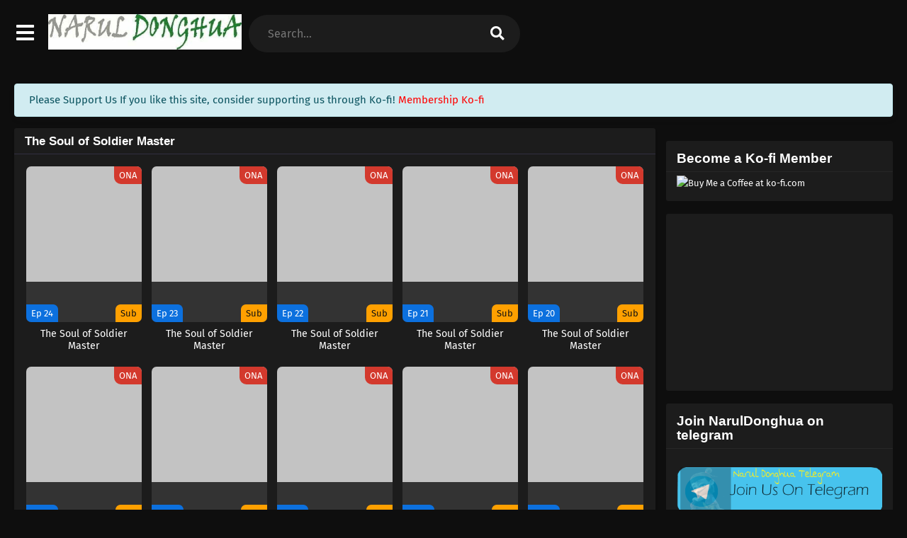

--- FILE ---
content_type: text/html; charset=UTF-8
request_url: https://naruldonghua.com/category/the-soul-of-soldier-master/
body_size: 21222
content:
<!DOCTYPE html><html xmlns="https://www.w3.org/1999/xhtml" lang="en-US" prefix="og: https://ogp.me/ns#"><head profile="http://gmpg.org/xfn/11"><meta http-equiv="Content-Type" content="text/html; charset=UTF-8" /><meta name="viewport" content="width=device-width" /><meta name="theme-color" content="#0c70de"><meta name="msapplication-navbutton-color" content="#0c70de"><meta name="apple-mobile-web-app-status-bar-style" content="#0c70de"><title>The Soul of Soldier Master &ndash; Narul Donghua</title><meta name="robots" content="follow, index, max-snippet:-1, max-video-preview:-1, max-image-preview:large"/><link rel="canonical" href="https://naruldonghua.com/category/the-soul-of-soldier-master/" /><link rel="next" href="https://naruldonghua.com/category/the-soul-of-soldier-master/page/2/" /><meta property="og:locale" content="en_US" /><meta property="og:type" content="article" /><meta property="og:title" content="The Soul of Soldier Master &ndash; Narul Donghua" /><meta property="og:url" content="https://naruldonghua.com/category/the-soul-of-soldier-master/" /><meta property="og:site_name" content="Narul Donghua" /><meta name="twitter:card" content="summary_large_image" /><meta name="twitter:title" content="The Soul of Soldier Master &ndash; Narul Donghua" /><meta name="twitter:label1" content="Posts" /><meta name="twitter:data1" content="24" /> <script type="application/ld+json" class="rank-math-schema">{"@context":"https://schema.org","@graph":[{"@type":"Person","@id":"https://naruldonghua.com/#person","name":"Narul Donghua","url":"https://naruldonghua.com","image":{"@type":"ImageObject","@id":"https://naruldonghua.com/#logo","url":"https://naruldonghua.com/wp-content/uploads/2023/12/Narul.jpg","contentUrl":"https://naruldonghua.com/wp-content/uploads/2023/12/Narul.jpg","caption":"Narul Donghua","inLanguage":"en-US","width":"800","height":"800"}},{"@type":"WebSite","@id":"https://naruldonghua.com/#website","url":"https://naruldonghua.com","name":"Narul Donghua","alternateName":"naruldonghua","publisher":{"@id":"https://naruldonghua.com/#person"},"inLanguage":"en-US"},{"@type":"BreadcrumbList","@id":"https://naruldonghua.com/category/the-soul-of-soldier-master/#breadcrumb","itemListElement":[{"@type":"ListItem","position":"1","item":{"@id":"https://naruldonghua.com","name":"Home"}},{"@type":"ListItem","position":"2","item":{"@id":"https://naruldonghua.com/category/the-soul-of-soldier-master/","name":"The Soul of Soldier Master"}}]},{"@type":"CollectionPage","@id":"https://naruldonghua.com/category/the-soul-of-soldier-master/#webpage","url":"https://naruldonghua.com/category/the-soul-of-soldier-master/","name":"The Soul of Soldier Master &ndash; Narul Donghua","isPartOf":{"@id":"https://naruldonghua.com/#website"},"inLanguage":"en-US","breadcrumb":{"@id":"https://naruldonghua.com/category/the-soul-of-soldier-master/#breadcrumb"}}]}</script> <link rel='dns-prefetch' href='//www.googletagmanager.com' /><link rel="alternate" type="application/rss+xml" title="Narul Donghua &raquo; The Soul of Soldier Master Category Feed" href="https://naruldonghua.com/category/the-soul-of-soldier-master/feed/" /> <script>const ts_config = {"general":{"ajaxurl":"https:\/\/naruldonghua.com\/wp-admin\/admin-ajax.php","site_url":"https:\/\/naruldonghua.com","slow_view_count":false,"display_view_count":true,"slow_view_count_interval":6},"lang":{"bookmarked_label":"Bookmarked","bookmark_label":"Bookmark","bookmark_max_reached":"You have reached the maximum bookmark limit","widget_episode_label":"Episode"},"bookmark":{"max":"100","enabled":true},"series_history":{"widget":{"tpl":"<li>\n    <a href=\"#\/\" data-id=\"{{episode_id}}\" class=\"ts-history-item\">{{series_name}} {{episode_label}} <b>{{episode_number}}<\/b> <span class=\"post-date\">{{time}}<\/span><\/a>\n<\/li>"}}};</script><style id='wp-img-auto-sizes-contain-inline-css' type='text/css'>img:is([sizes=auto i],[sizes^="auto," i]){contain-intrinsic-size:3000px 1500px}</style><style id='classic-theme-styles-inline-css' type='text/css'>/*! This file is auto-generated */
.wp-block-button__link{color:#fff;background-color:#32373c;border-radius:9999px;box-shadow:none;text-decoration:none;padding:calc(.667em + 2px) calc(1.333em + 2px);font-size:1.125em}.wp-block-file__button{background:#32373c;color:#fff;text-decoration:none}</style><link data-optimized="1" rel='stylesheet' id='dashicons-css' href='https://naruldonghua.com/wp-content/litespeed/css/0f2e94981c2b65ce7fdd74875d1beca6.css?ver=bd804' type='text/css' media='all' /><link data-optimized="1" rel='stylesheet' id='style-css' href='https://naruldonghua.com/wp-content/litespeed/css/23175056ebd5331ef81ba23c0f76efb4.css?ver=33b68' type='text/css' media='all' /><link data-optimized="1" rel='stylesheet' id='ts-darkstyle-css' href='https://naruldonghua.com/wp-content/litespeed/css/178b01b4a7b836f84b84109bd5ca3580.css?ver=1e7db' type='text/css' media='all' /><link data-optimized="1" rel='stylesheet' id='ts-second-style-css' href='https://naruldonghua.com/wp-content/litespeed/css/12c274e4d72156a68cfb123f333d342d.css?ver=f8b22' type='text/css' media='all' /> <script type="text/javascript" src="https://naruldonghua.com/wp-content/themes/animestream/assets/js/jquery.min.js?ver=3.7.1" id="jquery-js"></script> <script type="text/javascript" id="jquery-js-after">/*  */
const tsCastDefaultImg = 'https://naruldonghua.com/wp-content/themes/animestream/assets/img/character-default.png';
//# sourceURL=jquery-js-after
/*  */</script> <script type="text/javascript" src="https://naruldonghua.com/wp-content/themes/animestream/assets/js/tsfn.js?ver=2.3.0" id="ts-functions-js"></script> <script type="text/javascript" src="https://naruldonghua.com/wp-content/themes/animestream/assets/js/popular_widget.js?ver=2.3.0" id="ts-popular_widget-js"></script> <script type="text/javascript" src="https://naruldonghua.com/wp-content/themes/animestream/assets/js/bookmark.js?ver=2.3.0" id="bookmarks_script-js"></script> 
 <script type="text/javascript" src="https://www.googletagmanager.com/gtag/js?id=GT-P36C28T" id="google_gtagjs-js" async></script> <script type="text/javascript" id="google_gtagjs-js-after">/*  */
window.dataLayer = window.dataLayer || [];function gtag(){dataLayer.push(arguments);}
gtag("set","linker",{"domains":["naruldonghua.com"]});
gtag("js", new Date());
gtag("set", "developer_id.dZTNiMT", true);
gtag("config", "GT-P36C28T");
 window._googlesitekit = window._googlesitekit || {}; window._googlesitekit.throttledEvents = []; window._googlesitekit.gtagEvent = (name, data) => { var key = JSON.stringify( { name, data } ); if ( !! window._googlesitekit.throttledEvents[ key ] ) { return; } window._googlesitekit.throttledEvents[ key ] = true; setTimeout( () => { delete window._googlesitekit.throttledEvents[ key ]; }, 5 ); gtag( "event", name, { ...data, event_source: "site-kit" } ); }; 
//# sourceURL=google_gtagjs-js-after
/*  */</script> <link rel="https://api.w.org/" href="https://naruldonghua.com/wp-json/" /><link rel="alternate" title="JSON" type="application/json" href="https://naruldonghua.com/wp-json/wp/v2/categories/13137" /><link rel="EditURI" type="application/rsd+xml" title="RSD" href="https://naruldonghua.com/xmlrpc.php?rsd" /><meta name="generator" content="WordPress 6.9" /><meta name="generator" content="Site Kit by Google 1.170.0" /><link rel="preconnect" href="https://fonts.gstatic.com"><link data-optimized="1" href="https://naruldonghua.com/wp-content/litespeed/css/75e802a51d205f5c1ea93fc2f44ad3b2.css?ver=ad3b2" rel="stylesheet"><link data-optimized="1" href="https://naruldonghua.com/wp-content/litespeed/css/4518788b0b2b60c473750434e3e1ccf9.css?ver=1ccf9" rel="stylesheet"> <script data-cfasync="false" async type="text/javascript" src="//todsquia.com/1clkn/49568"></script> <script src="https://hb.vntsm.com/v3/live/ad-manager.min.js" type="text/javascript" data-site-id="61dd6911458ec2591ca9a737" data-mode="scan" async></script> <script>window.adshobject = {mass: true, except:["shrink-service.it", "adshrink.it", "adshnk.com", "facebook.com", "naruldonghua.com", "www.patreon.com", "t.me","youtu.be", "ko-fi.com"], options:{type:false}};
    (function(i,s,o,g,r,a,m){i['AdshrinkAnalyticsObject']=r;i[r]=i[r]||function(){
    (i[r].q=i[r].q||[]).push(arguments)},i[r].l=1*new Date();a=s.createElement(o),
    m=s.getElementsByTagName(o)[0];a.async=1;a.src=g;a.setAttribute('user','OTE1Njg='); a.id=r;m.parentNode.insertBefore(a,m)
    })(window,document,'script','https://adshrink.it/adshytics.js?c=' + (Math.random() * 9999),'adshytics');</script> <script type="text/javascript" src="//services.vlitag.com/adv1/?q=b7bfbf81238d6bbac7ef30f6276500ff" defer="" async=""></script><script>var vitag = vitag || {};</script><script>$(document).ready(function(){
		$(".shme").click(function(){
			$(".mm").toggleClass("shwx");
		});
		$(".expand").click(function(){
			$(".megavid").toggleClass("xp");
			$(".pd-expand").toggleClass("sxp");
		});
		$('.expand').click(function() {
			if ($('.expand').hasClass('slamdown')){
				$('.expand').removeClass('slamdown');
				jQuery(".mvelement").prependTo(jQuery(".megavid"));
			} else {
				$('.expand').addClass('slamdown');
				jQuery(".mvelement").appendTo(jQuery(".pd-expand"));
			  }
		});
		$(".gnr").click(function(){
			$(".gnrx").toggleClass("shwgx");
		});
		$(".light").click(function(){
			$(".lowvid").toggleClass("highvid");
		});
		$(".colap").click(function(){
			$(".mindes").toggleClass("alldes");
		});
		$(".topmobile").click(function(){
			$(".topmobcon").toggleClass("topmobshow");
		});
		$(".toggler").click(function(){
			$(".inmenu").toggleClass("inmshow");
		});
		$(".twoscmob").click(function(){
			$(".searchdesk").toggleClass("searchmobi");
		});
		$(".srcmob").click(function(){
			$(".minmb").toggleClass("minmbx");
		});
	});</script> <script type="text/javascript">$(document).ready(function()
	{
	  $('.tip').each(function(){

		var $this = $(this);
		var id = $this.attr('rel');

		$this.qtip({
		  content:{
			text: '<center><img src="https://naruldonghua.com/wp-content/themes/animestream/assets/img/loading.gif" width="30"/></center>',
			ajax:{
			  url: 'https://naruldonghua.com/wp-admin/admin-ajax.php',
			  type: 'POST', 
			  loading: false,
			  data: 'id=' + id + '&action=tooltip_action'
			}
		  },
		  show: {
			  event: 'mouseover',
			  delay: 500,
		  },
		  hide: {
			delay: 200,
			fixed: true
		  },
		  position: {
		target: 'mouse',
		adjust: { mouse: false },
			viewport: $(window)
		  }
		});
	  });
	});</script> <script>var defaultTheme = "darkmode";
	var tsmjsload = true;</script> <script type='text/javascript'>//
	$(document).ready(function(){
	   $("#shadow").css("height", $(document).height()).hide();
	   $(".light").click(function(){
		  $("#shadow").toggle();
			 if ($("#shadow").is(":hidden"))
				$(this).html("<i class='far fa-lightbulb' aria-hidden='true'></i> <span>Turn Off Light</span>").removeClass("turnedOff");
			 else
				$(this).html("<i class='fas fa-lightbulb' aria-hidden='true'></i> <span>Turn On Light</span>").addClass("turnedOff");
			 });

	  });
	//</script> <script type="text/javascript">var sf_templates = "<a href=\"{search_url_escaped}\">View All Results<\/a>";
            var sf_position = '0';
            var sf_input = '.search-live';
            jQuery(document).ready(function(){
                jQuery(sf_input).ajaxyLiveSearch({"expand":false,"searchUrl":"https:\/\/naruldonghua.com\/?s=%s","text":"Search...","delay":500,"iwidth":180,"width":350,"ajaxUrl":"https:\/\/naruldonghua.com\/wp-admin\/admin-ajax.php","rtl":0});
                jQuery(".live-search_ajaxy-selective-input").keyup(function() {
                    var width = jQuery(this).val().length * 8;
                    if(width < 50) {
                        width = 50;
                    }
                    jQuery(this).width(width);
                });
                jQuery(".live-search_ajaxy-selective-search").click(function() {
                    jQuery(this).find(".live-search_ajaxy-selective-input").focus();
                });
                jQuery(".live-search_ajaxy-selective-close").click(function() {
                    jQuery(this).parent().remove();
                });
            });</script> <link rel="icon" href="https://i2.wp.com/naruldonghua.com/wp-content/uploads/2023/12/cropped-Narul-Donghua-32x32.jpg" sizes="32x32" /><link rel="icon" href="https://i2.wp.com/naruldonghua.com/wp-content/uploads/2023/12/cropped-Narul-Donghua-192x192.jpg" sizes="192x192" /><link rel="apple-touch-icon" href="https://i2.wp.com/naruldonghua.com/wp-content/uploads/2023/12/cropped-Narul-Donghua-180x180.jpg" /><meta name="msapplication-TileImage" content="https://i2.wp.com/naruldonghua.com/wp-content/uploads/2023/12/cropped-Narul-Donghua-270x270.jpg" /><style id='global-styles-inline-css' type='text/css'>:root{--wp--preset--aspect-ratio--square:1;--wp--preset--aspect-ratio--4-3:4/3;--wp--preset--aspect-ratio--3-4:3/4;--wp--preset--aspect-ratio--3-2:3/2;--wp--preset--aspect-ratio--2-3:2/3;--wp--preset--aspect-ratio--16-9:16/9;--wp--preset--aspect-ratio--9-16:9/16;--wp--preset--color--black:#000000;--wp--preset--color--cyan-bluish-gray:#abb8c3;--wp--preset--color--white:#ffffff;--wp--preset--color--pale-pink:#f78da7;--wp--preset--color--vivid-red:#cf2e2e;--wp--preset--color--luminous-vivid-orange:#ff6900;--wp--preset--color--luminous-vivid-amber:#fcb900;--wp--preset--color--light-green-cyan:#7bdcb5;--wp--preset--color--vivid-green-cyan:#00d084;--wp--preset--color--pale-cyan-blue:#8ed1fc;--wp--preset--color--vivid-cyan-blue:#0693e3;--wp--preset--color--vivid-purple:#9b51e0;--wp--preset--gradient--vivid-cyan-blue-to-vivid-purple:linear-gradient(135deg,rgb(6,147,227) 0%,rgb(155,81,224) 100%);--wp--preset--gradient--light-green-cyan-to-vivid-green-cyan:linear-gradient(135deg,rgb(122,220,180) 0%,rgb(0,208,130) 100%);--wp--preset--gradient--luminous-vivid-amber-to-luminous-vivid-orange:linear-gradient(135deg,rgb(252,185,0) 0%,rgb(255,105,0) 100%);--wp--preset--gradient--luminous-vivid-orange-to-vivid-red:linear-gradient(135deg,rgb(255,105,0) 0%,rgb(207,46,46) 100%);--wp--preset--gradient--very-light-gray-to-cyan-bluish-gray:linear-gradient(135deg,rgb(238,238,238) 0%,rgb(169,184,195) 100%);--wp--preset--gradient--cool-to-warm-spectrum:linear-gradient(135deg,rgb(74,234,220) 0%,rgb(151,120,209) 20%,rgb(207,42,186) 40%,rgb(238,44,130) 60%,rgb(251,105,98) 80%,rgb(254,248,76) 100%);--wp--preset--gradient--blush-light-purple:linear-gradient(135deg,rgb(255,206,236) 0%,rgb(152,150,240) 100%);--wp--preset--gradient--blush-bordeaux:linear-gradient(135deg,rgb(254,205,165) 0%,rgb(254,45,45) 50%,rgb(107,0,62) 100%);--wp--preset--gradient--luminous-dusk:linear-gradient(135deg,rgb(255,203,112) 0%,rgb(199,81,192) 50%,rgb(65,88,208) 100%);--wp--preset--gradient--pale-ocean:linear-gradient(135deg,rgb(255,245,203) 0%,rgb(182,227,212) 50%,rgb(51,167,181) 100%);--wp--preset--gradient--electric-grass:linear-gradient(135deg,rgb(202,248,128) 0%,rgb(113,206,126) 100%);--wp--preset--gradient--midnight:linear-gradient(135deg,rgb(2,3,129) 0%,rgb(40,116,252) 100%);--wp--preset--font-size--small:13px;--wp--preset--font-size--medium:20px;--wp--preset--font-size--large:36px;--wp--preset--font-size--x-large:42px;--wp--preset--spacing--20:0.44rem;--wp--preset--spacing--30:0.67rem;--wp--preset--spacing--40:1rem;--wp--preset--spacing--50:1.5rem;--wp--preset--spacing--60:2.25rem;--wp--preset--spacing--70:3.38rem;--wp--preset--spacing--80:5.06rem;--wp--preset--shadow--natural:6px 6px 9px rgba(0, 0, 0, 0.2);--wp--preset--shadow--deep:12px 12px 50px rgba(0, 0, 0, 0.4);--wp--preset--shadow--sharp:6px 6px 0px rgba(0, 0, 0, 0.2);--wp--preset--shadow--outlined:6px 6px 0px -3px rgb(255, 255, 255), 6px 6px rgb(0, 0, 0);--wp--preset--shadow--crisp:6px 6px 0px rgb(0, 0, 0)}:where(.is-layout-flex){gap:.5em}:where(.is-layout-grid){gap:.5em}body .is-layout-flex{display:flex}.is-layout-flex{flex-wrap:wrap;align-items:center}.is-layout-flex>:is(*,div){margin:0}body .is-layout-grid{display:grid}.is-layout-grid>:is(*,div){margin:0}:where(.wp-block-columns.is-layout-flex){gap:2em}:where(.wp-block-columns.is-layout-grid){gap:2em}:where(.wp-block-post-template.is-layout-flex){gap:1.25em}:where(.wp-block-post-template.is-layout-grid){gap:1.25em}.has-black-color{color:var(--wp--preset--color--black)!important}.has-cyan-bluish-gray-color{color:var(--wp--preset--color--cyan-bluish-gray)!important}.has-white-color{color:var(--wp--preset--color--white)!important}.has-pale-pink-color{color:var(--wp--preset--color--pale-pink)!important}.has-vivid-red-color{color:var(--wp--preset--color--vivid-red)!important}.has-luminous-vivid-orange-color{color:var(--wp--preset--color--luminous-vivid-orange)!important}.has-luminous-vivid-amber-color{color:var(--wp--preset--color--luminous-vivid-amber)!important}.has-light-green-cyan-color{color:var(--wp--preset--color--light-green-cyan)!important}.has-vivid-green-cyan-color{color:var(--wp--preset--color--vivid-green-cyan)!important}.has-pale-cyan-blue-color{color:var(--wp--preset--color--pale-cyan-blue)!important}.has-vivid-cyan-blue-color{color:var(--wp--preset--color--vivid-cyan-blue)!important}.has-vivid-purple-color{color:var(--wp--preset--color--vivid-purple)!important}.has-black-background-color{background-color:var(--wp--preset--color--black)!important}.has-cyan-bluish-gray-background-color{background-color:var(--wp--preset--color--cyan-bluish-gray)!important}.has-white-background-color{background-color:var(--wp--preset--color--white)!important}.has-pale-pink-background-color{background-color:var(--wp--preset--color--pale-pink)!important}.has-vivid-red-background-color{background-color:var(--wp--preset--color--vivid-red)!important}.has-luminous-vivid-orange-background-color{background-color:var(--wp--preset--color--luminous-vivid-orange)!important}.has-luminous-vivid-amber-background-color{background-color:var(--wp--preset--color--luminous-vivid-amber)!important}.has-light-green-cyan-background-color{background-color:var(--wp--preset--color--light-green-cyan)!important}.has-vivid-green-cyan-background-color{background-color:var(--wp--preset--color--vivid-green-cyan)!important}.has-pale-cyan-blue-background-color{background-color:var(--wp--preset--color--pale-cyan-blue)!important}.has-vivid-cyan-blue-background-color{background-color:var(--wp--preset--color--vivid-cyan-blue)!important}.has-vivid-purple-background-color{background-color:var(--wp--preset--color--vivid-purple)!important}.has-black-border-color{border-color:var(--wp--preset--color--black)!important}.has-cyan-bluish-gray-border-color{border-color:var(--wp--preset--color--cyan-bluish-gray)!important}.has-white-border-color{border-color:var(--wp--preset--color--white)!important}.has-pale-pink-border-color{border-color:var(--wp--preset--color--pale-pink)!important}.has-vivid-red-border-color{border-color:var(--wp--preset--color--vivid-red)!important}.has-luminous-vivid-orange-border-color{border-color:var(--wp--preset--color--luminous-vivid-orange)!important}.has-luminous-vivid-amber-border-color{border-color:var(--wp--preset--color--luminous-vivid-amber)!important}.has-light-green-cyan-border-color{border-color:var(--wp--preset--color--light-green-cyan)!important}.has-vivid-green-cyan-border-color{border-color:var(--wp--preset--color--vivid-green-cyan)!important}.has-pale-cyan-blue-border-color{border-color:var(--wp--preset--color--pale-cyan-blue)!important}.has-vivid-cyan-blue-border-color{border-color:var(--wp--preset--color--vivid-cyan-blue)!important}.has-vivid-purple-border-color{border-color:var(--wp--preset--color--vivid-purple)!important}.has-vivid-cyan-blue-to-vivid-purple-gradient-background{background:var(--wp--preset--gradient--vivid-cyan-blue-to-vivid-purple)!important}.has-light-green-cyan-to-vivid-green-cyan-gradient-background{background:var(--wp--preset--gradient--light-green-cyan-to-vivid-green-cyan)!important}.has-luminous-vivid-amber-to-luminous-vivid-orange-gradient-background{background:var(--wp--preset--gradient--luminous-vivid-amber-to-luminous-vivid-orange)!important}.has-luminous-vivid-orange-to-vivid-red-gradient-background{background:var(--wp--preset--gradient--luminous-vivid-orange-to-vivid-red)!important}.has-very-light-gray-to-cyan-bluish-gray-gradient-background{background:var(--wp--preset--gradient--very-light-gray-to-cyan-bluish-gray)!important}.has-cool-to-warm-spectrum-gradient-background{background:var(--wp--preset--gradient--cool-to-warm-spectrum)!important}.has-blush-light-purple-gradient-background{background:var(--wp--preset--gradient--blush-light-purple)!important}.has-blush-bordeaux-gradient-background{background:var(--wp--preset--gradient--blush-bordeaux)!important}.has-luminous-dusk-gradient-background{background:var(--wp--preset--gradient--luminous-dusk)!important}.has-pale-ocean-gradient-background{background:var(--wp--preset--gradient--pale-ocean)!important}.has-electric-grass-gradient-background{background:var(--wp--preset--gradient--electric-grass)!important}.has-midnight-gradient-background{background:var(--wp--preset--gradient--midnight)!important}.has-small-font-size{font-size:var(--wp--preset--font-size--small)!important}.has-medium-font-size{font-size:var(--wp--preset--font-size--medium)!important}.has-large-font-size{font-size:var(--wp--preset--font-size--large)!important}.has-x-large-font-size{font-size:var(--wp--preset--font-size--x-large)!important}</style><link data-optimized="1" rel='stylesheet' id='ts-fontawesome-css' href='https://naruldonghua.com/wp-content/litespeed/css/6173be128a322847c475f74db52cf19f.css?ver=3e32a' type='text/css' media='all' /><link data-optimized="1" rel='stylesheet' id='ts-owl-carousel-css' href='https://naruldonghua.com/wp-content/litespeed/css/bffcfd069f417f0f3a087d9e918a0658.css?ver=c38e6' type='text/css' media='all' /><link data-optimized="1" rel='stylesheet' id='ts-qtip-css' href='https://naruldonghua.com/wp-content/litespeed/css/30f33ec62785fafd532a376a0ca3d257.css?ver=95ed4' type='text/css' media='all' /></head><body class="darkmode styletwo" itemscope="itemscope" itemtype="http://schema.org/WebPage"><div id='shadow'></div><div class="th mngentwo"><div class="centernav bound"><div id="menutwo"><div class="toggler"><i class="fa fa-bars" aria-hidden="true"></i></div><div class="inmenu" itemscope="itemscope" itemtype="http://schema.org/SiteNavigationElement" role="navigation"><ul id="menu-nav" class="menu"><li id="menu-item-7301" class="menu-item menu-item-type-custom menu-item-object-custom menu-item-7301"><a href="/" itemprop="url"><span itemprop="name">Home</span></a></li><li id="menu-item-7302" class="menu-item menu-item-type-custom menu-item-object-custom menu-item-has-children menu-item-7302"><a itemprop="url"><span itemprop="name">Donghua List</span></a><ul class="sub-menu"><li id="menu-item-20648" class="menu-item menu-item-type-custom menu-item-object-custom menu-item-20648"><a href="https://naruldonghua.com/anime/?status=completed&#038;type=ona" itemprop="url"><span itemprop="name">Completed</span></a></li></ul></li><li id="menu-item-7303" class="menu-item menu-item-type-custom menu-item-object-custom menu-item-has-children menu-item-7303"><a itemprop="url"><span itemprop="name">Releases</span></a><ul class="sub-menu"><li id="menu-item-7325" class="menu-item menu-item-type-post_type menu-item-object-page menu-item-7325"><a href="https://naruldonghua.com/ongoing/" itemprop="url"><span itemprop="name">Ongoing Series</span></a></li><li id="menu-item-7326" class="menu-item menu-item-type-post_type menu-item-object-page menu-item-7326"><a href="https://naruldonghua.com/completed/" itemprop="url"><span itemprop="name">Completed Series</span></a></li><li id="menu-item-7327" class="menu-item menu-item-type-post_type menu-item-object-page menu-item-7327"><a href="https://naruldonghua.com/upcoming/" itemprop="url"><span itemprop="name">Upcoming Series</span></a></li></ul></li><li id="menu-item-19757" class="menu-item menu-item-type-post_type menu-item-object-page menu-item-19757"><a href="https://naruldonghua.com/comic-series/" itemprop="url"><span itemprop="name">Comic Series</span></a></li><li id="menu-item-10913" class="menu-item menu-item-type-custom menu-item-object-custom menu-item-has-children menu-item-10913"><a itemprop="url"><span itemprop="name">Anime List</span></a><ul class="sub-menu"><li id="menu-item-10914" class="menu-item menu-item-type-custom menu-item-object-custom menu-item-10914"><a href="https://naruldonghua.com/anime/?status=&#038;type=tv&#038;sub=sub" itemprop="url"><span itemprop="name">Subbed</span></a></li><li id="menu-item-10060" class="menu-item menu-item-type-post_type menu-item-object-page menu-item-10060"><a href="https://naruldonghua.com/dub/" itemprop="url"><span itemprop="name">Dub</span></a></li></ul></li><li id="menu-item-7323" class="menu-item menu-item-type-post_type menu-item-object-page menu-item-7323"><a href="https://naruldonghua.com/schedule/" itemprop="url"><span itemprop="name">Schedule</span></a></li><li id="menu-item-39700" class="menu-item menu-item-type-post_type menu-item-object-page menu-item-39700"><a href="https://naruldonghua.com/history/" itemprop="url"><span itemprop="name">HISTORY</span></a></li><li id="menu-item-7322" class="menu-item menu-item-type-post_type menu-item-object-page menu-item-7322"><a href="https://naruldonghua.com/bookmarks/" itemprop="url"><span itemprop="name">Bookmarks!</span></a></li><li id="menu-item-7309" class="menu-item menu-item-type-post_type menu-item-object-page menu-item-7309"><a href="https://naruldonghua.com/faq/" itemprop="url"><span itemprop="name">FAQ</span></a></li></ul></div></div><header class="mainheader" role="banner" itemscope itemtype="http://schema.org/WPHeader"><div class="site-branding logox">
<span class="logos">
<a title="Narul Donghua - Watch Chinese Anime or Donghua | Best Website to Watch &amp; Download Donghua" itemprop="url" href="https://naruldonghua.com/"><img data-lazyloaded="1" src="[data-uri]" itemprop="image" width="270" height="50" data-src="https://naruldonghua.com/wp-content/uploads/2021/12/Narul-Donghua-1.jpg" alt="Narul Donghua - Watch Chinese Anime or Donghua | Best Website to Watch &amp; Download Donghua"><noscript><img itemprop="image" width="270" height="50" src="https://naruldonghua.com/wp-content/uploads/2021/12/Narul-Donghua-1.jpg" alt="Narul Donghua - Watch Chinese Anime or Donghua | Best Website to Watch &amp; Download Donghua"></noscript><span class="hdl">Narul Donghua - Watch Chinese Anime or Donghua | Best Website to Watch &amp; Download Donghua</span></a>
</span><meta itemprop="name" content="Narul Donghua" /></div></header><div class="searchx searchdesk"><form action="https://naruldonghua.com/" id="form" method="get" itemprop="potentialAction" itemscope itemtype="http://schema.org/SearchAction"><meta itemprop="target" content="https://naruldonghua.com/?s={query}"/>
<input id="s" itemprop="query-input" class="search-live" type="text" placeholder="Search..." name="s"/>
<button type="submit" id="submitsearch" aria-label="search"><i class="fas fa-search" aria-hidden="true"></i></button></form></div>
<span class="twoscmob"><i class="fas fa-search" aria-hidden="true"></i></span></div></div><div class="blox mlb kln"><div id="ad-container-1"></div> <script>window.top.__vm_add = window.top.__vm_add || [];
//this is a x-browser way to make sure content has loaded.
(function(success) {
if(window.document.readyState !== "loading"){
success();
} else {
window.document.addEventListener("DOMContentLoaded", function(){
success();
});
}
})(function(){
var placement = document.createElement("div");
placement.setAttribute("class", "vm-placement");
if(window.innerWidth > 1000){
//load 728x90 dynamic
placement.setAttribute("data-id", "61dd7b9082a7587e6577c5d6");
} else {
//load 320x50 dynamic
placement.setAttribute("data-id", "61dd7b85458ec2591ca9a73b");
}
document.querySelector("#ad-container-1").appendChild(placement);
window.top.__vm_add.push(placement);
});</script></div><br/><div id="content"><div class="wrapper"><div class="announ">Please Support Us If you like this site, consider supporting us through Ko-fi! <a style="color: #ff0000;" href="https://ko-fi.com/naruldonghua" target="_blank">Membership Ko-fi</a>
<a Multi Sub - English,INDO,POR,SPANISH,THAI & Vietnamese</a></div><div class="postbody"><div class="bixbox"><div class="releases"><h1><span>The Soul of Soldier Master</span></h1></div><div class="listupd"><div class="bs"><div class="bsx">
<a href="https://naruldonghua.com/the-soul-of-soldier-master-episode-24-english-sub/" title="The Soul of Soldier Master Episode 24 English Sub"><div class="limit"><div class="typez ONA">ONA</div><div class="ply"><i class="far fa-play-circle"></i></div><div class="bt">
<span class="epx">Ep 24</span>
<span class="sb Sub">Sub</span></div>
<img data-lazyloaded="1" src="[data-uri]" width="768" height="1365" data-src="https://i3.wp.com/naruldonghua.com/wp-content/uploads/2021/12/The-Soul-of-Soldier-Master-.jpg" class="attachment-post-thumbnail size-post-thumbnail wp-post-image" alt="" decoding="async" fetchpriority="high" /><noscript><img width="768" height="1365" src="https://i3.wp.com/naruldonghua.com/wp-content/uploads/2021/12/The-Soul-of-Soldier-Master-.jpg" class="attachment-post-thumbnail size-post-thumbnail wp-post-image" alt="" decoding="async" fetchpriority="high" /></noscript></div><div class="tt">
The Soul of Soldier Master</div>
</a></div></div><div class="bs"><div class="bsx">
<a href="https://naruldonghua.com/the-soul-of-soldier-master-episode-23-english-sub/" title="The Soul of Soldier Master Episode 23 English Sub"><div class="limit"><div class="typez ONA">ONA</div><div class="ply"><i class="far fa-play-circle"></i></div><div class="bt">
<span class="epx">Ep 23</span>
<span class="sb Sub">Sub</span></div>
<img data-lazyloaded="1" src="[data-uri]" width="768" height="1365" data-src="https://i3.wp.com/naruldonghua.com/wp-content/uploads/2021/12/The-Soul-of-Soldier-Master-.jpg" class="attachment-post-thumbnail size-post-thumbnail wp-post-image" alt="" decoding="async" /><noscript><img width="768" height="1365" src="https://i3.wp.com/naruldonghua.com/wp-content/uploads/2021/12/The-Soul-of-Soldier-Master-.jpg" class="attachment-post-thumbnail size-post-thumbnail wp-post-image" alt="" decoding="async" /></noscript></div><div class="tt">
The Soul of Soldier Master</div>
</a></div></div><div class="bs"><div class="bsx">
<a href="https://naruldonghua.com/the-soul-of-soldier-master-episode-22-english-sub/" title="The Soul of Soldier Master Episode 22 English Sub"><div class="limit"><div class="typez ONA">ONA</div><div class="ply"><i class="far fa-play-circle"></i></div><div class="bt">
<span class="epx">Ep 22</span>
<span class="sb Sub">Sub</span></div>
<img data-lazyloaded="1" src="[data-uri]" width="768" height="1365" data-src="https://i3.wp.com/naruldonghua.com/wp-content/uploads/2021/12/The-Soul-of-Soldier-Master-.jpg" class="attachment-post-thumbnail size-post-thumbnail wp-post-image" alt="" decoding="async" /><noscript><img width="768" height="1365" src="https://i3.wp.com/naruldonghua.com/wp-content/uploads/2021/12/The-Soul-of-Soldier-Master-.jpg" class="attachment-post-thumbnail size-post-thumbnail wp-post-image" alt="" decoding="async" /></noscript></div><div class="tt">
The Soul of Soldier Master</div>
</a></div></div><div class="bs"><div class="bsx">
<a href="https://naruldonghua.com/the-soul-of-soldier-master-episode-21-english-sub/" title="The Soul of Soldier Master Episode 21 English Sub"><div class="limit"><div class="typez ONA">ONA</div><div class="ply"><i class="far fa-play-circle"></i></div><div class="bt">
<span class="epx">Ep 21</span>
<span class="sb Sub">Sub</span></div>
<img data-lazyloaded="1" src="[data-uri]" width="768" height="1365" data-src="https://i3.wp.com/naruldonghua.com/wp-content/uploads/2021/12/The-Soul-of-Soldier-Master-.jpg" class="attachment-post-thumbnail size-post-thumbnail wp-post-image" alt="" decoding="async" /><noscript><img width="768" height="1365" src="https://i3.wp.com/naruldonghua.com/wp-content/uploads/2021/12/The-Soul-of-Soldier-Master-.jpg" class="attachment-post-thumbnail size-post-thumbnail wp-post-image" alt="" decoding="async" /></noscript></div><div class="tt">
The Soul of Soldier Master</div>
</a></div></div><div class="bs"><div class="bsx">
<a href="https://naruldonghua.com/the-soul-of-soldier-master-episode-20-english-sub/" title="The Soul of Soldier Master Episode 20 English Sub"><div class="limit"><div class="typez ONA">ONA</div><div class="ply"><i class="far fa-play-circle"></i></div><div class="bt">
<span class="epx">Ep 20</span>
<span class="sb Sub">Sub</span></div>
<img data-lazyloaded="1" src="[data-uri]" width="768" height="1365" data-src="https://i3.wp.com/naruldonghua.com/wp-content/uploads/2021/12/The-Soul-of-Soldier-Master-.jpg" class="attachment-post-thumbnail size-post-thumbnail wp-post-image" alt="" decoding="async" /><noscript><img width="768" height="1365" src="https://i3.wp.com/naruldonghua.com/wp-content/uploads/2021/12/The-Soul-of-Soldier-Master-.jpg" class="attachment-post-thumbnail size-post-thumbnail wp-post-image" alt="" decoding="async" /></noscript></div><div class="tt">
The Soul of Soldier Master</div>
</a></div></div><div class="bs"><div class="bsx">
<a href="https://naruldonghua.com/the-soul-of-soldier-master-episode-19-english-sub/" title="The Soul of Soldier Master Episode 19 English Sub"><div class="limit"><div class="typez ONA">ONA</div><div class="ply"><i class="far fa-play-circle"></i></div><div class="bt">
<span class="epx">Ep 19</span>
<span class="sb Sub">Sub</span></div>
<img data-lazyloaded="1" src="[data-uri]" width="768" height="1365" data-src="https://i3.wp.com/naruldonghua.com/wp-content/uploads/2021/12/The-Soul-of-Soldier-Master-.jpg" class="attachment-post-thumbnail size-post-thumbnail wp-post-image" alt="" decoding="async" /><noscript><img width="768" height="1365" src="https://i3.wp.com/naruldonghua.com/wp-content/uploads/2021/12/The-Soul-of-Soldier-Master-.jpg" class="attachment-post-thumbnail size-post-thumbnail wp-post-image" alt="" decoding="async" /></noscript></div><div class="tt">
The Soul of Soldier Master</div>
</a></div></div><div class="bs"><div class="bsx">
<a href="https://naruldonghua.com/the-soul-of-soldier-master-episode-18-english-sub/" title="The Soul of Soldier Master Episode 18 English Sub"><div class="limit"><div class="typez ONA">ONA</div><div class="ply"><i class="far fa-play-circle"></i></div><div class="bt">
<span class="epx">Ep 18</span>
<span class="sb Sub">Sub</span></div>
<img data-lazyloaded="1" src="[data-uri]" width="768" height="1365" data-src="https://i3.wp.com/naruldonghua.com/wp-content/uploads/2021/12/The-Soul-of-Soldier-Master-.jpg" class="attachment-post-thumbnail size-post-thumbnail wp-post-image" alt="" decoding="async" /><noscript><img width="768" height="1365" src="https://i3.wp.com/naruldonghua.com/wp-content/uploads/2021/12/The-Soul-of-Soldier-Master-.jpg" class="attachment-post-thumbnail size-post-thumbnail wp-post-image" alt="" decoding="async" /></noscript></div><div class="tt">
The Soul of Soldier Master</div>
</a></div></div><div class="bs"><div class="bsx">
<a href="https://naruldonghua.com/the-soul-of-soldier-master-episode-17-english-sub/" title="The Soul of Soldier Master Episode 17 English Sub"><div class="limit"><div class="typez ONA">ONA</div><div class="ply"><i class="far fa-play-circle"></i></div><div class="bt">
<span class="epx">Ep 17</span>
<span class="sb Sub">Sub</span></div>
<img data-lazyloaded="1" src="[data-uri]" width="768" height="1365" data-src="https://i3.wp.com/naruldonghua.com/wp-content/uploads/2021/12/The-Soul-of-Soldier-Master-.jpg" class="attachment-post-thumbnail size-post-thumbnail wp-post-image" alt="" decoding="async" /><noscript><img width="768" height="1365" src="https://i3.wp.com/naruldonghua.com/wp-content/uploads/2021/12/The-Soul-of-Soldier-Master-.jpg" class="attachment-post-thumbnail size-post-thumbnail wp-post-image" alt="" decoding="async" /></noscript></div><div class="tt">
The Soul of Soldier Master</div>
</a></div></div><div class="bs"><div class="bsx">
<a href="https://naruldonghua.com/the-soul-of-soldier-master-episode-16-english-sub/" title="The Soul of Soldier Master Episode 16 English Sub"><div class="limit"><div class="typez ONA">ONA</div><div class="ply"><i class="far fa-play-circle"></i></div><div class="bt">
<span class="epx">Ep 16</span>
<span class="sb Sub">Sub</span></div>
<img data-lazyloaded="1" src="[data-uri]" width="768" height="1365" data-src="https://i3.wp.com/naruldonghua.com/wp-content/uploads/2021/12/The-Soul-of-Soldier-Master-.jpg" class="attachment-post-thumbnail size-post-thumbnail wp-post-image" alt="" decoding="async" /><noscript><img width="768" height="1365" src="https://i3.wp.com/naruldonghua.com/wp-content/uploads/2021/12/The-Soul-of-Soldier-Master-.jpg" class="attachment-post-thumbnail size-post-thumbnail wp-post-image" alt="" decoding="async" /></noscript></div><div class="tt">
The Soul of Soldier Master</div>
</a></div></div><div class="bs"><div class="bsx">
<a href="https://naruldonghua.com/the-soul-of-soldier-master-episode-15-english-sub/" title="The Soul of Soldier Master Episode 15 English Sub"><div class="limit"><div class="typez ONA">ONA</div><div class="ply"><i class="far fa-play-circle"></i></div><div class="bt">
<span class="epx">Ep 15</span>
<span class="sb Sub">Sub</span></div>
<img data-lazyloaded="1" src="[data-uri]" width="768" height="1365" data-src="https://i3.wp.com/naruldonghua.com/wp-content/uploads/2021/12/The-Soul-of-Soldier-Master-.jpg" class="attachment-post-thumbnail size-post-thumbnail wp-post-image" alt="" decoding="async" /><noscript><img width="768" height="1365" src="https://i3.wp.com/naruldonghua.com/wp-content/uploads/2021/12/The-Soul-of-Soldier-Master-.jpg" class="attachment-post-thumbnail size-post-thumbnail wp-post-image" alt="" decoding="async" /></noscript></div><div class="tt">
The Soul of Soldier Master</div>
</a></div></div></div><div class="pagination">
<span aria-current="page" class="page-numbers current">1</span>
<a class="page-numbers" href="https://naruldonghua.com/category/the-soul-of-soldier-master/page/2/">2</a>
<a class="page-numbers" href="https://naruldonghua.com/category/the-soul-of-soldier-master/page/3/">3</a>
<a class="next page-numbers" href="https://naruldonghua.com/category/the-soul-of-soldier-master/page/2/">Next &raquo;</a></div></div></div><div id="sidebar"><div class="section"><div class="vm-placement" data-id="61dd7b7c458ec2591ca9a739"></div> <script type="text/javascript">atOptions = {
		'key' : 'db74d2d63b96bc3ca5454379984f5e06',
		'format' : 'iframe',
		'height' : 250,
		'width' : 300,
		'params' : {}
	};</script> <script type="text/javascript" src="//www.highperformanceformat.com/db74d2d63b96bc3ca5454379984f5e06/invoke.js"></script></div><div class="widget_text section"><div class="releases"><h3>Become a Ko-fi Member</h3></div><div class="textwidget custom-html-widget"><a href='https://ko-fi.com/V7V8HW9BM' target='_blank'><img data-lazyloaded="1" src="[data-uri]" height='36' style='border:0px;height:36px;' data-src='https://storage.ko-fi.com/cdn/kofi6.png?v=6' border='0' alt='Buy Me a Coffee at ko-fi.com' /><noscript><img height='36' style='border:0px;height:36px;' src='https://storage.ko-fi.com/cdn/kofi6.png?v=6' border='0' alt='Buy Me a Coffee at ko-fi.com' /></noscript></a></div></div><div class="section"><div class="adsbyvli" data-ad-slot="vi_1526362414" style="width: 300px; height: 250px"></div><script>(vitag.Init = window.vitag.Init || []).push(function(){viAPItag.display("vi_1526362414")})</script></div><div class="widget_text section"><div class="releases"><h3>Join NarulDonghua on telegram</h3></div><div class="textwidget custom-html-widget"><a href="https://t.me/Narudonghuachat" target="_blank" title="join NarulDonghua on telegram now">
 <img data-lazyloaded="1" src="[data-uri]" width="828" height="192" data-src="https://naruldonghua.com/wp-content/uploads/2021/04/narul.png" alt="NarulDonghua logo" /><noscript><img width="828" height="192" src="https://naruldonghua.com/wp-content/uploads/2021/04/narul.png" alt="NarulDonghua logo" /></noscript> </a></div></div><div class="section"><div id="div-gpt-ad-8176806-1"></div> <script type="text/javascript">atOptions = {
		'key' : 'db74d2d63b96bc3ca5454379984f5e06',
		'format' : 'iframe',
		'height' : 250,
		'width' : 300,
		'params' : {}
	};</script> <script type="text/javascript" src="//www.highperformanceformat.com/db74d2d63b96bc3ca5454379984f5e06/invoke.js"></script></div><div class="section"><div class="releases"><h3>Popular Donghua</h3></div><div class="ts-wpop-series-gen"><ul class="ts-wpop-nav-tabs"><li class="active"><span class="ts-wpop-tab" data-range="weekly">Weekly</span></li><li><span class="ts-wpop-tab" data-range="monthly">Monthly</span></li><li><span class="ts-wpop-tab" data-range="alltime">All</span></li></ul></div><div id="wpop-items"><div class='serieslist pop wpop wpop-weekly'><ul><li><div class="ctr">1</div><div class="imgseries">
<a class="series" href="https://naruldonghua.com/renegade-immortal/" rel="34453">
<img data-lazyloaded="1" src="[data-uri]" data-src="https://naruldonghua.com/wp-content/uploads/2023/09/Xian-Ni.webp" class="ts-post-image wp-post-image attachment-medium size-medium" loading="lazy" itemprop="image" title="Renegade Immortal" alt="Renegade Immortal" width="1056" height="1505"/><noscript><img src="https://naruldonghua.com/wp-content/uploads/2023/09/Xian-Ni.webp" class="ts-post-image wp-post-image attachment-medium size-medium" loading="lazy" itemprop="image" title="Renegade Immortal" alt="Renegade Immortal" width="1056" height="1505"/></noscript>						</a></div><div class="leftseries"><h4>
<a class="series" href="https://naruldonghua.com/renegade-immortal/" rel="34453">Renegade Immortal</a></h4>
<span><b>Genres</b>: <a href="https://naruldonghua.com/genres/action/" rel="tag">Action</a>, <a href="https://naruldonghua.com/genres/adventure/" rel="tag">Adventure</a>, <a href="https://naruldonghua.com/genres/fantasy/" rel="tag">Fantasy</a>, <a href="https://naruldonghua.com/genres/martial-arts/" rel="tag">Martial Arts</a></span><div class="rt"><div class="rating"><div class="rating-prc"><div class="rtp"><div class="rtb"><span style="width:82.5%"></span></div></div></div><div class="numscore">8.25</div></div></div></div></li><li><div class="ctr">2</div><div class="imgseries">
<a class="series" href="https://naruldonghua.com/perfect-world/" rel="7293">
<img data-lazyloaded="1" src="[data-uri]" data-src="https://naruldonghua.com/wp-content/uploads/2021/04/Perfect-World-Season-4.webp" class="ts-post-image wp-post-image attachment-medium size-medium" loading="lazy" itemprop="image" title="Perfect World" alt="Perfect World" width="770" height="1080"/><noscript><img src="https://naruldonghua.com/wp-content/uploads/2021/04/Perfect-World-Season-4.webp" class="ts-post-image wp-post-image attachment-medium size-medium" loading="lazy" itemprop="image" title="Perfect World" alt="Perfect World" width="770" height="1080"/></noscript>						</a></div><div class="leftseries"><h4>
<a class="series" href="https://naruldonghua.com/perfect-world/" rel="7293">Perfect World</a></h4>
<span><b>Genres</b>: <a href="https://naruldonghua.com/genres/action/" rel="tag">Action</a>, <a href="https://naruldonghua.com/genres/adventure/" rel="tag">Adventure</a>, <a href="https://naruldonghua.com/genres/fantasy/" rel="tag">Fantasy</a></span><div class="rt"><div class="rating"><div class="rating-prc"><div class="rtp"><div class="rtb"><span style="width:82.6%"></span></div></div></div><div class="numscore">8.26</div></div></div></div></li><li><div class="ctr">3</div><div class="imgseries">
<a class="series" href="https://naruldonghua.com/swallowed-star-season-2/" rel="17151">
<img data-lazyloaded="1" src="[data-uri]" data-src="https://i2.wp.com/naruldonghua.com/wp-content/uploads/2021/12/Swallowed-Star-Season-4.jpg?resize=65,85" class="ts-post-image wp-post-image attachment-medium size-medium" loading="lazy" itemprop="image" title="Swallowed Star Season 2" alt="Swallowed Star Season 2" width="65" height="85"/><noscript><img src="https://i2.wp.com/naruldonghua.com/wp-content/uploads/2021/12/Swallowed-Star-Season-4.jpg?resize=65,85" class="ts-post-image wp-post-image attachment-medium size-medium" loading="lazy" itemprop="image" title="Swallowed Star Season 2" alt="Swallowed Star Season 2" width="65" height="85"/></noscript>						</a></div><div class="leftseries"><h4>
<a class="series" href="https://naruldonghua.com/swallowed-star-season-2/" rel="17151">Swallowed Star Season 2</a></h4>
<span><b>Genres</b>: <a href="https://naruldonghua.com/genres/action/" rel="tag">Action</a>, <a href="https://naruldonghua.com/genres/adventure/" rel="tag">Adventure</a>, <a href="https://naruldonghua.com/genres/sci-fi/" rel="tag">Sci-Fi</a>, <a href="https://naruldonghua.com/genres/space/" rel="tag">space</a></span><div class="rt"><div class="rating"><div class="rating-prc"><div class="rtp"><div class="rtb"><span style="width:77.1%"></span></div></div></div><div class="numscore">7.71</div></div></div></div></li><li><div class="ctr">4</div><div class="imgseries">
<a class="series" href="https://naruldonghua.com/dan-dao-zhizun/" rel="36493">
<img data-lazyloaded="1" src="[data-uri]" data-src="https://i0.wp.com/naruldonghua.com/wp-content/uploads/2024/02/Dan-Dao-Zhizun.jpg?resize=65,85" class="ts-post-image wp-post-image attachment-medium size-medium" loading="lazy" itemprop="image" title="Dan Dao Zhizun" alt="Dan Dao Zhizun" width="65" height="85"/><noscript><img src="https://i0.wp.com/naruldonghua.com/wp-content/uploads/2024/02/Dan-Dao-Zhizun.jpg?resize=65,85" class="ts-post-image wp-post-image attachment-medium size-medium" loading="lazy" itemprop="image" title="Dan Dao Zhizun" alt="Dan Dao Zhizun" width="65" height="85"/></noscript>						</a></div><div class="leftseries"><h4>
<a class="series" href="https://naruldonghua.com/dan-dao-zhizun/" rel="36493">Dan Dao Zhizun</a></h4>
<span><b>Genres</b>: <a href="https://naruldonghua.com/genres/action/" rel="tag">Action</a>, <a href="https://naruldonghua.com/genres/adventure/" rel="tag">Adventure</a>, <a href="https://naruldonghua.com/genres/fantasy/" rel="tag">Fantasy</a>, <a href="https://naruldonghua.com/genres/historical/" rel="tag">Historical</a>, <a href="https://naruldonghua.com/genres/martial-arts/" rel="tag">Martial Arts</a></span><div class="rt"><div class="rating"><div class="rating-prc"><div class="rtp"><div class="rtb"><span style="width:78.3%"></span></div></div></div><div class="numscore">7.83</div></div></div></div></li><li><div class="ctr">5</div><div class="imgseries">
<a class="series" href="https://naruldonghua.com/my-senior-brother-is-too-steady/" rel="28599">
<img data-lazyloaded="1" src="[data-uri]" data-src="https://naruldonghua.com/wp-content/uploads/2023/01/Big-Brother-Season-2.webp" class="ts-post-image wp-post-image attachment-medium size-medium" loading="lazy" itemprop="image" title="My Senior Brother Is Too Steady" alt="My Senior Brother Is Too Steady" width="960" height="1280"/><noscript><img src="https://naruldonghua.com/wp-content/uploads/2023/01/Big-Brother-Season-2.webp" class="ts-post-image wp-post-image attachment-medium size-medium" loading="lazy" itemprop="image" title="My Senior Brother Is Too Steady" alt="My Senior Brother Is Too Steady" width="960" height="1280"/></noscript>						</a></div><div class="leftseries"><h4>
<a class="series" href="https://naruldonghua.com/my-senior-brother-is-too-steady/" rel="28599">My Senior Brother Is Too Steady</a></h4>
<span><b>Genres</b>: <a href="https://naruldonghua.com/genres/action/" rel="tag">Action</a>, <a href="https://naruldonghua.com/genres/adventure/" rel="tag">Adventure</a>, <a href="https://naruldonghua.com/genres/drama/" rel="tag">Drama</a>, <a href="https://naruldonghua.com/genres/fantasy/" rel="tag">Fantasy</a>, <a href="https://naruldonghua.com/genres/historical/" rel="tag">Historical</a>, <a href="https://naruldonghua.com/genres/martial-arts/" rel="tag">Martial Arts</a></span><div class="rt"><div class="rating"><div class="rating-prc"><div class="rtp"><div class="rtb"><span style="width:80.1%"></span></div></div></div><div class="numscore">8.01</div></div></div></div></li></ul></div><div class='serieslist pop wpop wpop-monthly'><ul><li><div class="ctr">1</div><div class="imgseries">
<a class="series" href="https://naruldonghua.com/perfect-world/" rel="7293">
<img data-lazyloaded="1" src="[data-uri]" data-src="https://naruldonghua.com/wp-content/uploads/2021/04/Perfect-World-Season-4.webp" class="ts-post-image wp-post-image attachment-medium size-medium" loading="lazy" itemprop="image" title="Perfect World" alt="Perfect World" width="770" height="1080"/><noscript><img src="https://naruldonghua.com/wp-content/uploads/2021/04/Perfect-World-Season-4.webp" class="ts-post-image wp-post-image attachment-medium size-medium" loading="lazy" itemprop="image" title="Perfect World" alt="Perfect World" width="770" height="1080"/></noscript>						</a></div><div class="leftseries"><h4>
<a class="series" href="https://naruldonghua.com/perfect-world/" rel="7293">Perfect World</a></h4>
<span><b>Genres</b>: <a href="https://naruldonghua.com/genres/action/" rel="tag">Action</a>, <a href="https://naruldonghua.com/genres/adventure/" rel="tag">Adventure</a>, <a href="https://naruldonghua.com/genres/fantasy/" rel="tag">Fantasy</a></span><div class="rt"><div class="rating"><div class="rating-prc"><div class="rtp"><div class="rtb"><span style="width:82.6%"></span></div></div></div><div class="numscore">8.26</div></div></div></div></li><li><div class="ctr">2</div><div class="imgseries">
<a class="series" href="https://naruldonghua.com/celestial-above-all/" rel="49327">
<img data-lazyloaded="1" src="[data-uri]" data-src="https://naruldonghua.com/wp-content/uploads/2025/09/Supreme-Over-The-Sky.webp" class="ts-post-image wp-post-image attachment-medium size-medium" loading="lazy" itemprop="image" title="Celestial Above All" alt="Celestial Above All" width="490" height="654"/><noscript><img src="https://naruldonghua.com/wp-content/uploads/2025/09/Supreme-Over-The-Sky.webp" class="ts-post-image wp-post-image attachment-medium size-medium" loading="lazy" itemprop="image" title="Celestial Above All" alt="Celestial Above All" width="490" height="654"/></noscript>						</a></div><div class="leftseries"><h4>
<a class="series" href="https://naruldonghua.com/celestial-above-all/" rel="49327">Celestial Above All</a></h4>
<span><b>Genres</b>: <a href="https://naruldonghua.com/genres/action/" rel="tag">Action</a>, <a href="https://naruldonghua.com/genres/adventure/" rel="tag">Adventure</a>, <a href="https://naruldonghua.com/genres/fantasy/" rel="tag">Fantasy</a>, <a href="https://naruldonghua.com/genres/historical/" rel="tag">Historical</a>, <a href="https://naruldonghua.com/genres/martial-arts/" rel="tag">Martial Arts</a></span><div class="rt"><div class="rating"><div class="rating-prc"><div class="rtp"><div class="rtb"><span style="width:75.2%"></span></div></div></div><div class="numscore">7.52</div></div></div></div></li><li><div class="ctr">3</div><div class="imgseries">
<a class="series" href="https://naruldonghua.com/renegade-immortal/" rel="34453">
<img data-lazyloaded="1" src="[data-uri]" data-src="https://naruldonghua.com/wp-content/uploads/2023/09/Xian-Ni.webp" class="ts-post-image wp-post-image attachment-medium size-medium" loading="lazy" itemprop="image" title="Renegade Immortal" alt="Renegade Immortal" width="1056" height="1505"/><noscript><img src="https://naruldonghua.com/wp-content/uploads/2023/09/Xian-Ni.webp" class="ts-post-image wp-post-image attachment-medium size-medium" loading="lazy" itemprop="image" title="Renegade Immortal" alt="Renegade Immortal" width="1056" height="1505"/></noscript>						</a></div><div class="leftseries"><h4>
<a class="series" href="https://naruldonghua.com/renegade-immortal/" rel="34453">Renegade Immortal</a></h4>
<span><b>Genres</b>: <a href="https://naruldonghua.com/genres/action/" rel="tag">Action</a>, <a href="https://naruldonghua.com/genres/adventure/" rel="tag">Adventure</a>, <a href="https://naruldonghua.com/genres/fantasy/" rel="tag">Fantasy</a>, <a href="https://naruldonghua.com/genres/martial-arts/" rel="tag">Martial Arts</a></span><div class="rt"><div class="rating"><div class="rating-prc"><div class="rtp"><div class="rtb"><span style="width:82.5%"></span></div></div></div><div class="numscore">8.25</div></div></div></div></li><li><div class="ctr">4</div><div class="imgseries">
<a class="series" href="https://naruldonghua.com/shrouding-the-heavens/" rel="32697">
<img data-lazyloaded="1" src="[data-uri]" data-src="https://naruldonghua.com/wp-content/uploads/2023/06/Shrouding-the-Heavens-1.webp" class="ts-post-image wp-post-image attachment-medium size-medium" loading="lazy" itemprop="image" title="Shrouding the Heavens" alt="Shrouding the Heavens" width="1080" height="1940"/><noscript><img src="https://naruldonghua.com/wp-content/uploads/2023/06/Shrouding-the-Heavens-1.webp" class="ts-post-image wp-post-image attachment-medium size-medium" loading="lazy" itemprop="image" title="Shrouding the Heavens" alt="Shrouding the Heavens" width="1080" height="1940"/></noscript>						</a></div><div class="leftseries"><h4>
<a class="series" href="https://naruldonghua.com/shrouding-the-heavens/" rel="32697">Shrouding the Heavens</a></h4>
<span><b>Genres</b>: <a href="https://naruldonghua.com/genres/action/" rel="tag">Action</a>, <a href="https://naruldonghua.com/genres/adventure/" rel="tag">Adventure</a>, <a href="https://naruldonghua.com/genres/sci-fi/" rel="tag">Sci-Fi</a></span><div class="rt"><div class="rating"><div class="rating-prc"><div class="rtp"><div class="rtb"><span style="width:75.8%"></span></div></div></div><div class="numscore">7.58</div></div></div></div></li><li><div class="ctr">5</div><div class="imgseries">
<a class="series" href="https://naruldonghua.com/dan-dao-zhizun/" rel="36493">
<img data-lazyloaded="1" src="[data-uri]" data-src="https://i0.wp.com/naruldonghua.com/wp-content/uploads/2024/02/Dan-Dao-Zhizun.jpg?resize=65,85" class="ts-post-image wp-post-image attachment-medium size-medium" loading="lazy" itemprop="image" title="Dan Dao Zhizun" alt="Dan Dao Zhizun" width="65" height="85"/><noscript><img src="https://i0.wp.com/naruldonghua.com/wp-content/uploads/2024/02/Dan-Dao-Zhizun.jpg?resize=65,85" class="ts-post-image wp-post-image attachment-medium size-medium" loading="lazy" itemprop="image" title="Dan Dao Zhizun" alt="Dan Dao Zhizun" width="65" height="85"/></noscript>						</a></div><div class="leftseries"><h4>
<a class="series" href="https://naruldonghua.com/dan-dao-zhizun/" rel="36493">Dan Dao Zhizun</a></h4>
<span><b>Genres</b>: <a href="https://naruldonghua.com/genres/action/" rel="tag">Action</a>, <a href="https://naruldonghua.com/genres/adventure/" rel="tag">Adventure</a>, <a href="https://naruldonghua.com/genres/fantasy/" rel="tag">Fantasy</a>, <a href="https://naruldonghua.com/genres/historical/" rel="tag">Historical</a>, <a href="https://naruldonghua.com/genres/martial-arts/" rel="tag">Martial Arts</a></span><div class="rt"><div class="rating"><div class="rating-prc"><div class="rtp"><div class="rtb"><span style="width:78.3%"></span></div></div></div><div class="numscore">7.83</div></div></div></div></li></ul></div><div class='serieslist pop wpop wpop-alltime'><ul><li><div class="ctr">1</div><div class="imgseries">
<a class="series" href="https://naruldonghua.com/douluo-dalu-soul-land-season-2/" rel="29">
<img data-lazyloaded="1" src="[data-uri]" data-src="https://i1.wp.com/naruldonghua.com/wp-content/uploads/2023/03/Soul-Land.jpg?resize=65,85" class="ts-post-image wp-post-image attachment-medium size-medium" loading="lazy" itemprop="image" title="Douluo Dalu – Soul Land – Season 2" alt="Douluo Dalu – Soul Land – Season 2" width="65" height="85"/><noscript><img src="https://i1.wp.com/naruldonghua.com/wp-content/uploads/2023/03/Soul-Land.jpg?resize=65,85" class="ts-post-image wp-post-image attachment-medium size-medium" loading="lazy" itemprop="image" title="Douluo Dalu – Soul Land – Season 2" alt="Douluo Dalu – Soul Land – Season 2" width="65" height="85"/></noscript>						</a></div><div class="leftseries"><h4>
<a class="series" href="https://naruldonghua.com/douluo-dalu-soul-land-season-2/" rel="29">Douluo Dalu – Soul Land – Season 2</a></h4>
<span><b>Genres</b>: <a href="https://naruldonghua.com/genres/action/" rel="tag">Action</a>, <a href="https://naruldonghua.com/genres/adventure/" rel="tag">Adventure</a>, <a href="https://naruldonghua.com/genres/fantasy/" rel="tag">Fantasy</a>, <a href="https://naruldonghua.com/genres/historical/" rel="tag">Historical</a>, <a href="https://naruldonghua.com/genres/martial-arts/" rel="tag">Martial Arts</a>, <a href="https://naruldonghua.com/genres/romance/" rel="tag">Romance</a></span><div class="rt"><div class="rating"><div class="rating-prc"><div class="rtp"><div class="rtb"><span style="width:81.2%"></span></div></div></div><div class="numscore">8.12</div></div></div></div></li><li><div class="ctr">2</div><div class="imgseries">
<a class="series" href="https://naruldonghua.com/the-success-of-empyrean-xuan-emperor/" rel="12390">
<img data-lazyloaded="1" src="[data-uri]" data-src="https://i2.wp.com/naruldonghua.com/wp-content/uploads/2021/08/Jiutain-Yuan-Di-Jue.png?resize=65,85" class="ts-post-image wp-post-image attachment-medium size-medium" loading="lazy" itemprop="image" title="The Success Of Empyrean Xuan Emperor" alt="The Success Of Empyrean Xuan Emperor" width="65" height="85"/><noscript><img src="https://i2.wp.com/naruldonghua.com/wp-content/uploads/2021/08/Jiutain-Yuan-Di-Jue.png?resize=65,85" class="ts-post-image wp-post-image attachment-medium size-medium" loading="lazy" itemprop="image" title="The Success Of Empyrean Xuan Emperor" alt="The Success Of Empyrean Xuan Emperor" width="65" height="85"/></noscript>						</a></div><div class="leftseries"><h4>
<a class="series" href="https://naruldonghua.com/the-success-of-empyrean-xuan-emperor/" rel="12390">The Success Of Empyrean Xuan Emperor</a></h4>
<span><b>Genres</b>: <a href="https://naruldonghua.com/genres/action/" rel="tag">Action</a>, <a href="https://naruldonghua.com/genres/adventure/" rel="tag">Adventure</a>, <a href="https://naruldonghua.com/genres/fantasy/" rel="tag">Fantasy</a>, <a href="https://naruldonghua.com/genres/martial-arts/" rel="tag">Martial Arts</a></span><div class="rt"><div class="rating"><div class="rating-prc"><div class="rtp"><div class="rtb"><span style="width:73.3%"></span></div></div></div><div class="numscore">7.33</div></div></div></div></li><li><div class="ctr">3</div><div class="imgseries">
<a class="series" href="https://naruldonghua.com/the-legend-of-sword-domain/" rel="15937">
<img data-lazyloaded="1" src="[data-uri]" data-src="https://naruldonghua.com/wp-content/uploads/2021/11/The-Legend-Of-Sword-Domain-Season-3.webp" class="ts-post-image wp-post-image attachment-medium size-medium" loading="lazy" itemprop="image" title="The Legend Of Sword Domain" alt="The Legend Of Sword Domain" width="512" height="910"/><noscript><img src="https://naruldonghua.com/wp-content/uploads/2021/11/The-Legend-Of-Sword-Domain-Season-3.webp" class="ts-post-image wp-post-image attachment-medium size-medium" loading="lazy" itemprop="image" title="The Legend Of Sword Domain" alt="The Legend Of Sword Domain" width="512" height="910"/></noscript>						</a></div><div class="leftseries"><h4>
<a class="series" href="https://naruldonghua.com/the-legend-of-sword-domain/" rel="15937">The Legend Of Sword Domain</a></h4>
<span><b>Genres</b>: <a href="https://naruldonghua.com/genres/action/" rel="tag">Action</a>, <a href="https://naruldonghua.com/genres/adventure/" rel="tag">Adventure</a>, <a href="https://naruldonghua.com/genres/fantasy/" rel="tag">Fantasy</a>, <a href="https://naruldonghua.com/genres/martial-arts/" rel="tag">Martial Arts</a></span><div class="rt"><div class="rating"><div class="rating-prc"><div class="rtp"><div class="rtb"><span style="width:82.5%"></span></div></div></div><div class="numscore">8.25</div></div></div></div></li><li><div class="ctr">4</div><div class="imgseries">
<a class="series" href="https://naruldonghua.com/the-magic-chef-of-ice-and-fire/" rel="15718">
<img data-lazyloaded="1" src="[data-uri]" data-src="https://i2.wp.com/naruldonghua.com/wp-content/uploads/2021/11/The-Magic-Chef-of-Ice-and-Fire-4-scaled.jpg?resize=65,85" class="ts-post-image wp-post-image attachment-medium size-medium" loading="lazy" itemprop="image" title="The Magic Chef of Ice and Fire" alt="The Magic Chef of Ice and Fire" width="65" height="85"/><noscript><img src="https://i2.wp.com/naruldonghua.com/wp-content/uploads/2021/11/The-Magic-Chef-of-Ice-and-Fire-4-scaled.jpg?resize=65,85" class="ts-post-image wp-post-image attachment-medium size-medium" loading="lazy" itemprop="image" title="The Magic Chef of Ice and Fire" alt="The Magic Chef of Ice and Fire" width="65" height="85"/></noscript>						</a></div><div class="leftseries"><h4>
<a class="series" href="https://naruldonghua.com/the-magic-chef-of-ice-and-fire/" rel="15718">The Magic Chef of Ice and Fire</a></h4>
<span><b>Genres</b>: <a href="https://naruldonghua.com/genres/action/" rel="tag">Action</a>, <a href="https://naruldonghua.com/genres/adventure/" rel="tag">Adventure</a>, <a href="https://naruldonghua.com/genres/fantasy/" rel="tag">Fantasy</a>, <a href="https://naruldonghua.com/genres/magic/" rel="tag">Magic</a>, <a href="https://naruldonghua.com/genres/martial-arts/" rel="tag">Martial Arts</a></span><div class="rt"><div class="rating"><div class="rating-prc"><div class="rtp"><div class="rtb"><span style="width:82.5%"></span></div></div></div><div class="numscore">8.25</div></div></div></div></li><li><div class="ctr">5</div><div class="imgseries">
<a class="series" href="https://naruldonghua.com/the-peak-of-true-martial-arts/" rel="16907">
<img data-lazyloaded="1" src="[data-uri]" data-src="https://i3.wp.com/naruldonghua.com/wp-content/uploads/2021/12/The-Peak-of-True-Martial-Arts-1.jpg?resize=65,85" class="ts-post-image wp-post-image attachment-medium size-medium" loading="lazy" itemprop="image" title="The Peak Of True Martial Arts" alt="The Peak Of True Martial Arts" width="65" height="85"/><noscript><img src="https://i3.wp.com/naruldonghua.com/wp-content/uploads/2021/12/The-Peak-of-True-Martial-Arts-1.jpg?resize=65,85" class="ts-post-image wp-post-image attachment-medium size-medium" loading="lazy" itemprop="image" title="The Peak Of True Martial Arts" alt="The Peak Of True Martial Arts" width="65" height="85"/></noscript>						</a></div><div class="leftseries"><h4>
<a class="series" href="https://naruldonghua.com/the-peak-of-true-martial-arts/" rel="16907">The Peak Of True Martial Arts</a></h4>
<span><b>Genres</b>: <a href="https://naruldonghua.com/genres/action/" rel="tag">Action</a>, <a href="https://naruldonghua.com/genres/adventure/" rel="tag">Adventure</a>, <a href="https://naruldonghua.com/genres/fantasy/" rel="tag">Fantasy</a>, <a href="https://naruldonghua.com/genres/martial-arts/" rel="tag">Martial Arts</a></span><div class="rt"><div class="rating"><div class="rating-prc"><div class="rtp"><div class="rtb"><span style="width:71.8%"></span></div></div></div><div class="numscore">7.18</div></div></div></div></li></ul></div></div></div><script>ts_popular_widget.run(1769161080);</script> <div class="section"><div class="vm-placement" data-id="61dd7b85458ec2591ca9a73b"></div><div><script data-cfasync="false" async type="text/javascript" src="//zr.stuntednicht.com/tGQd6YRo8iC/104133"></script></div></div><div class="section"><div class="releases"><h3>Donghua History</h3></div><div class="ts-series-history-widget" data-id="ts-post-history-widget-204e1" data-total="5" data-distinct="0"><ul id="list-ts-post-history-widget-204e1" class="widgetephis"></ul></div> <script>var container = document.getElementById("list-ts-post-history-widget-204e1");
    var widget_id = "an_series_history_ts-post-history-widget-204e1";
    //check cache 
    var localCache = window.localStorage.getItem('an_series_history');
    if (localCache) {
        var cache = JSON.parse(localCache);
        if (cache[widget_id]) {
            container.innerHTML = cache[widget_id];
        }
    }</script></div><div class="section"><div class="quickfilter"><form action="https://naruldonghua.com/anime" class="filters " method="GET">
<span class="sec1"><div class="filter dropdown">
<button type="button" class="dropdown-toggle" data-toggle="dropdown"> Genre <span id="filtercount">All</span> <i class="fa fa-angle-down" aria-hidden="true"></i> </button><ul class="dropdown-menu c4 scrollz"><li><input type="checkbox" id="genre-action" name="genre[]" value="action"> <label for="genre-action">Action</label></li><li><input type="checkbox" id="genre-actions" name="genre[]" value="actions"> <label for="genre-actions">Actions</label></li><li><input type="checkbox" id="genre-adventure" name="genre[]" value="adventure"> <label for="genre-adventure">Adventure</label></li><li><input type="checkbox" id="genre-animation" name="genre[]" value="animation"> <label for="genre-animation">Animation</label></li><li><input type="checkbox" id="genre-anthropomorphic" name="genre[]" value="anthropomorphic"> <label for="genre-anthropomorphic">Anthropomorphic</label></li><li><input type="checkbox" id="genre-boys-love" name="genre[]" value="boys-love"> <label for="genre-boys-love">Boys Love</label></li><li><input type="checkbox" id="genre-cartoon" name="genre[]" value="cartoon"> <label for="genre-cartoon">Cartoon</label></li><li><input type="checkbox" id="genre-combat" name="genre[]" value="combat"> <label for="genre-combat">Combat</label></li><li><input type="checkbox" id="genre-comedy" name="genre[]" value="comedy"> <label for="genre-comedy">Comedy</label></li><li><input type="checkbox" id="genre-comic" name="genre[]" value="comic"> <label for="genre-comic">Comic</label></li><li><input type="checkbox" id="genre-crime" name="genre[]" value="crime"> <label for="genre-crime">Crime</label></li><li><input type="checkbox" id="genre-cultivation" name="genre[]" value="cultivation"> <label for="genre-cultivation">Cultivation</label></li><li><input type="checkbox" id="genre-cyberpunk" name="genre[]" value="cyberpunk"> <label for="genre-cyberpunk">Cyberpunk</label></li><li><input type="checkbox" id="genre-demon" name="genre[]" value="demon"> <label for="genre-demon">Demon</label></li><li><input type="checkbox" id="genre-demons" name="genre[]" value="demons"> <label for="genre-demons">Demons</label></li><li><input type="checkbox" id="genre-drama" name="genre[]" value="drama"> <label for="genre-drama">Drama</label></li><li><input type="checkbox" id="genre-ecchi" name="genre[]" value="ecchi"> <label for="genre-ecchi">Ecchi</label></li><li><input type="checkbox" id="genre-educational" name="genre[]" value="educational"> <label for="genre-educational">Educational</label></li><li><input type="checkbox" id="genre-erotica" name="genre[]" value="erotica"> <label for="genre-erotica">Erotica</label></li><li><input type="checkbox" id="genre-fanatsy" name="genre[]" value="fanatsy"> <label for="genre-fanatsy">Fanatsy</label></li><li><input type="checkbox" id="genre-fantasy" name="genre[]" value="fantasy"> <label for="genre-fantasy">Fantasy</label></li><li><input type="checkbox" id="genre-game" name="genre[]" value="game"> <label for="genre-game">Game</label></li><li><input type="checkbox" id="genre-gourmet" name="genre[]" value="gourmet"> <label for="genre-gourmet">Gourmet</label></li><li><input type="checkbox" id="genre-harem" name="genre[]" value="harem"> <label for="genre-harem">Harem</label></li><li><input type="checkbox" id="genre-historical" name="genre[]" value="historical"> <label for="genre-historical">Historical</label></li><li><input type="checkbox" id="genre-history" name="genre[]" value="history"> <label for="genre-history">History</label></li><li><input type="checkbox" id="genre-horror" name="genre[]" value="horror"> <label for="genre-horror">Horror</label></li><li><input type="checkbox" id="genre-isekai" name="genre[]" value="isekai"> <label for="genre-isekai">Isekai</label></li><li><input type="checkbox" id="genre-josei" name="genre[]" value="josei"> <label for="genre-josei">Josei</label></li><li><input type="checkbox" id="genre-kids" name="genre[]" value="kids"> <label for="genre-kids">Kids</label></li><li><input type="checkbox" id="genre-magic" name="genre[]" value="magic"> <label for="genre-magic">Magic</label></li><li><input type="checkbox" id="genre-manhua" name="genre[]" value="manhua"> <label for="genre-manhua">Manhua</label></li><li><input type="checkbox" id="genre-martial-arts" name="genre[]" value="martial-arts"> <label for="genre-martial-arts">Martial Arts</label></li><li><input type="checkbox" id="genre-mecha" name="genre[]" value="mecha"> <label for="genre-mecha">Mecha</label></li><li><input type="checkbox" id="genre-medical" name="genre[]" value="medical"> <label for="genre-medical">Medical</label></li><li><input type="checkbox" id="genre-military" name="genre[]" value="military"> <label for="genre-military">Military</label></li><li><input type="checkbox" id="genre-movie" name="genre[]" value="movie"> <label for="genre-movie">Movie</label></li><li><input type="checkbox" id="genre-music" name="genre[]" value="music"> <label for="genre-music">Music</label></li><li><input type="checkbox" id="genre-mystery" name="genre[]" value="mystery"> <label for="genre-mystery">Mystery</label></li><li><input type="checkbox" id="genre-mythology" name="genre[]" value="mythology"> <label for="genre-mythology">Mythology</label></li><li><input type="checkbox" id="genre-parody" name="genre[]" value="parody"> <label for="genre-parody">Parody</label></li><li><input type="checkbox" id="genre-police" name="genre[]" value="police"> <label for="genre-police">Police</label></li><li><input type="checkbox" id="genre-psychological" name="genre[]" value="psychological"> <label for="genre-psychological">Psychological</label></li><li><input type="checkbox" id="genre-reincarnation" name="genre[]" value="reincarnation"> <label for="genre-reincarnation">Reincarnation</label></li><li><input type="checkbox" id="genre-romance" name="genre[]" value="romance"> <label for="genre-romance">Romance</label></li><li><input type="checkbox" id="genre-samurai" name="genre[]" value="samurai"> <label for="genre-samurai">Samurai</label></li><li><input type="checkbox" id="genre-school" name="genre[]" value="school"> <label for="genre-school">School</label></li><li><input type="checkbox" id="genre-school-life" name="genre[]" value="school-life"> <label for="genre-school-life">School Life</label></li><li><input type="checkbox" id="genre-sci-fi" name="genre[]" value="sci-fi"> <label for="genre-sci-fi">Sci-Fi</label></li><li><input type="checkbox" id="genre-seinen" name="genre[]" value="seinen"> <label for="genre-seinen">Seinen</label></li><li><input type="checkbox" id="genre-shoujo" name="genre[]" value="shoujo"> <label for="genre-shoujo">Shoujo</label></li><li><input type="checkbox" id="genre-shounen" name="genre[]" value="shounen"> <label for="genre-shounen">Shounen</label></li><li><input type="checkbox" id="genre-shounen-ai" name="genre[]" value="shounen-ai"> <label for="genre-shounen-ai">Shounen Ai</label></li><li><input type="checkbox" id="genre-slice-of-life" name="genre[]" value="slice-of-life"> <label for="genre-slice-of-life">Slice of Life</label></li><li><input type="checkbox" id="genre-space" name="genre[]" value="space"> <label for="genre-space">space</label></li><li><input type="checkbox" id="genre-sports" name="genre[]" value="sports"> <label for="genre-sports">Sports</label></li><li><input type="checkbox" id="genre-super-power" name="genre[]" value="super-power"> <label for="genre-super-power">Super Power</label></li><li><input type="checkbox" id="genre-supernatural" name="genre[]" value="supernatural"> <label for="genre-supernatural">Supernatural</label></li><li><input type="checkbox" id="genre-suspense" name="genre[]" value="suspense"> <label for="genre-suspense">Suspense</label></li><li><input type="checkbox" id="genre-thriller" name="genre[]" value="thriller"> <label for="genre-thriller">Thriller</label></li><li><input type="checkbox" id="genre-time-travel" name="genre[]" value="time-travel"> <label for="genre-time-travel">Time Travel</label></li><li><input type="checkbox" id="genre-urban-fantasy" name="genre[]" value="urban-fantasy"> <label for="genre-urban-fantasy">Urban Fantasy</label></li><li><input type="checkbox" id="genre-vampire" name="genre[]" value="vampire"> <label for="genre-vampire">Vampire</label></li><li><input type="checkbox" id="genre-video-game" name="genre[]" value="video-game"> <label for="genre-video-game">Video Game</label></li><li><input type="checkbox" id="genre-war" name="genre[]" value="war"> <label for="genre-war">War</label></li><li><input type="checkbox" id="genre-workplace" name="genre[]" value="workplace"> <label for="genre-workplace">Workplace</label></li><li><input type="checkbox" id="genre-wuxia" name="genre[]" value="wuxia"> <label for="genre-wuxia">Wuxia</label></li><li><input type="checkbox" id="genre-zombie" name="genre[]" value="zombie"> <label for="genre-zombie">Zombie</label></li><li><input type="checkbox" id="genre-zombies" name="genre[]" value="zombies"> <label for="genre-zombies">Zombies</label></li></ul></div><div class="filter dropdown">
<button type="button" class="dropdown-toggle" data-toggle="dropdown"> Season <span id="filtercount">All</span> <i class="fa fa-angle-down" aria-hidden="true"></i> </button><ul class="dropdown-menu c4 scrollz"><li><input type="checkbox" id="season-1" name="season[]" value="1"> <label for="season-1">1</label></li><li><input type="checkbox" id="season-2" name="season[]" value="2"> <label for="season-2">2</label></li><li><input type="checkbox" id="season-fall-2006" name="season[]" value="fall-2006"> <label for="season-fall-2006">Fall 2006</label></li><li><input type="checkbox" id="season-fall-2015" name="season[]" value="fall-2015"> <label for="season-fall-2015">Fall 2015</label></li><li><input type="checkbox" id="season-fall-2016" name="season[]" value="fall-2016"> <label for="season-fall-2016">Fall 2016</label></li><li><input type="checkbox" id="season-fall-2017" name="season[]" value="fall-2017"> <label for="season-fall-2017">Fall 2017</label></li><li><input type="checkbox" id="season-fall-2018" name="season[]" value="fall-2018"> <label for="season-fall-2018">Fall 2018</label></li><li><input type="checkbox" id="season-fall-2019" name="season[]" value="fall-2019"> <label for="season-fall-2019">Fall 2019</label></li><li><input type="checkbox" id="season-fall-2020" name="season[]" value="fall-2020"> <label for="season-fall-2020">Fall 2020</label></li><li><input type="checkbox" id="season-fall-2021" name="season[]" value="fall-2021"> <label for="season-fall-2021">Fall 2021</label></li><li><input type="checkbox" id="season-fall-2022" name="season[]" value="fall-2022"> <label for="season-fall-2022">Fall 2022</label></li><li><input type="checkbox" id="season-fall-2023" name="season[]" value="fall-2023"> <label for="season-fall-2023">Fall 2023</label></li><li><input type="checkbox" id="season-fall-2024" name="season[]" value="fall-2024"> <label for="season-fall-2024">Fall 2024</label></li><li><input type="checkbox" id="season-fall-2025" name="season[]" value="fall-2025"> <label for="season-fall-2025">Fall 2025</label></li><li><input type="checkbox" id="season-special" name="season[]" value="special"> <label for="season-special">Special</label></li><li><input type="checkbox" id="season-spring-2014" name="season[]" value="spring-2014"> <label for="season-spring-2014">Spring 2014</label></li><li><input type="checkbox" id="season-spring-2016" name="season[]" value="spring-2016"> <label for="season-spring-2016">Spring 2016</label></li><li><input type="checkbox" id="season-spring-2017" name="season[]" value="spring-2017"> <label for="season-spring-2017">Spring 2017</label></li><li><input type="checkbox" id="season-spring-2018" name="season[]" value="spring-2018"> <label for="season-spring-2018">Spring 2018</label></li><li><input type="checkbox" id="season-spring-2019" name="season[]" value="spring-2019"> <label for="season-spring-2019">Spring 2019</label></li><li><input type="checkbox" id="season-spring-2020" name="season[]" value="spring-2020"> <label for="season-spring-2020">Spring 2020</label></li><li><input type="checkbox" id="season-spring-2021" name="season[]" value="spring-2021"> <label for="season-spring-2021">Spring 2021</label></li><li><input type="checkbox" id="season-spring-2022" name="season[]" value="spring-2022"> <label for="season-spring-2022">Spring 2022</label></li><li><input type="checkbox" id="season-spring-2023" name="season[]" value="spring-2023"> <label for="season-spring-2023">Spring 2023</label></li><li><input type="checkbox" id="season-spring-2024" name="season[]" value="spring-2024"> <label for="season-spring-2024">Spring 2024</label></li><li><input type="checkbox" id="season-spring-2025" name="season[]" value="spring-2025"> <label for="season-spring-2025">Spring 2025</label></li><li><input type="checkbox" id="season-su" name="season[]" value="su"> <label for="season-su">Su</label></li><li><input type="checkbox" id="season-summer-2013" name="season[]" value="summer-2013"> <label for="season-summer-2013">Summer 2013</label></li><li><input type="checkbox" id="season-summer-2014" name="season[]" value="summer-2014"> <label for="season-summer-2014">Summer 2014</label></li><li><input type="checkbox" id="season-summer-2015" name="season[]" value="summer-2015"> <label for="season-summer-2015">Summer 2015</label></li><li><input type="checkbox" id="season-summer-2016" name="season[]" value="summer-2016"> <label for="season-summer-2016">Summer 2016</label></li><li><input type="checkbox" id="season-summer-2017" name="season[]" value="summer-2017"> <label for="season-summer-2017">Summer 2017</label></li><li><input type="checkbox" id="season-summer-2018" name="season[]" value="summer-2018"> <label for="season-summer-2018">Summer 2018</label></li><li><input type="checkbox" id="season-summer-2019" name="season[]" value="summer-2019"> <label for="season-summer-2019">Summer 2019</label></li><li><input type="checkbox" id="season-summer-2020" name="season[]" value="summer-2020"> <label for="season-summer-2020">Summer 2020</label></li><li><input type="checkbox" id="season-summer-2021" name="season[]" value="summer-2021"> <label for="season-summer-2021">Summer 2021</label></li><li><input type="checkbox" id="season-summer-2022" name="season[]" value="summer-2022"> <label for="season-summer-2022">Summer 2022</label></li><li><input type="checkbox" id="season-summer-2023" name="season[]" value="summer-2023"> <label for="season-summer-2023">Summer 2023</label></li><li><input type="checkbox" id="season-summer-2024" name="season[]" value="summer-2024"> <label for="season-summer-2024">Summer 2024</label></li><li><input type="checkbox" id="season-summer-2025" name="season[]" value="summer-2025"> <label for="season-summer-2025">Summer 2025</label></li><li><input type="checkbox" id="season-well-go-usa" name="season[]" value="well-go-usa"> <label for="season-well-go-usa">Well Go USA</label></li><li><input type="checkbox" id="season-winter-2007" name="season[]" value="winter-2007"> <label for="season-winter-2007">Winter 2007</label></li><li><input type="checkbox" id="season-winter-2014" name="season[]" value="winter-2014"> <label for="season-winter-2014">Winter 2014</label></li><li><input type="checkbox" id="season-winter-2015" name="season[]" value="winter-2015"> <label for="season-winter-2015">Winter 2015</label></li><li><input type="checkbox" id="season-winter-2016" name="season[]" value="winter-2016"> <label for="season-winter-2016">Winter 2016</label></li><li><input type="checkbox" id="season-winter-2017" name="season[]" value="winter-2017"> <label for="season-winter-2017">Winter 2017</label></li><li><input type="checkbox" id="season-winter-2018" name="season[]" value="winter-2018"> <label for="season-winter-2018">Winter 2018</label></li><li><input type="checkbox" id="season-winter-2019" name="season[]" value="winter-2019"> <label for="season-winter-2019">Winter 2019</label></li><li><input type="checkbox" id="season-winter-2020" name="season[]" value="winter-2020"> <label for="season-winter-2020">Winter 2020</label></li><li><input type="checkbox" id="season-winter-2021" name="season[]" value="winter-2021"> <label for="season-winter-2021">Winter 2021</label></li><li><input type="checkbox" id="season-winter-2022" name="season[]" value="winter-2022"> <label for="season-winter-2022">Winter 2022</label></li><li><input type="checkbox" id="season-winter-2023" name="season[]" value="winter-2023"> <label for="season-winter-2023">Winter 2023</label></li><li><input type="checkbox" id="season-winter-2024" name="season[]" value="winter-2024"> <label for="season-winter-2024">Winter 2024</label></li><li><input type="checkbox" id="season-winter-2025" name="season[]" value="winter-2025"> <label for="season-winter-2025">Winter 2025</label></li><li><input type="checkbox" id="season-winter-2026" name="season[]" value="winter-2026"> <label for="season-winter-2026">Winter 2026</label></li></ul></div><div class="filter dropdown">
<button type="button" class="dropdown-toggle" data-toggle="dropdown"> Studio <span id="filtercount">All</span> <i class="fa fa-angle-down" aria-hidden="true"></i> </button><ul class="dropdown-menu c4 scrollz"><li><input type="checkbox" id="studio-210-am-animation" name="studio[]" value="210-am-animation"> <label for="studio-210-am-animation">2:10 AM Animation</label></li><li><input type="checkbox" id="studio-210-animation" name="studio[]" value="210-animation"> <label for="studio-210-animation">2:10 Animation</label></li><li><input type="checkbox" id="studio-abj-company" name="studio[]" value="abj-company"> <label for="studio-abj-company">ABJ Company</label></li><li><input type="checkbox" id="studio-action" name="studio[]" value="action"> <label for="studio-action">Action</label></li><li><input type="checkbox" id="studio-adventure" name="studio[]" value="adventure"> <label for="studio-adventure">Adventure</label></li><li><input type="checkbox" id="studio-aha-entertainment" name="studio[]" value="aha-entertainment"> <label for="studio-aha-entertainment">AHA Entertainment</label></li><li><input type="checkbox" id="studio-ake-culture" name="studio[]" value="ake-culture"> <label for="studio-ake-culture">Ake Culture</label></li><li><input type="checkbox" id="studio-animation-4-work" name="studio[]" value="animation-4-work"> <label for="studio-animation-4-work">Animation 4 Work</label></li><li><input type="checkbox" id="studio-animation-dong" name="studio[]" value="animation-dong"> <label for="studio-animation-dong">Animation Dong</label></li><li><input type="checkbox" id="studio-ask-animation-studio" name="studio[]" value="ask-animation-studio"> <label for="studio-ask-animation-studio">ASK Animation Studio</label></li><li><input type="checkbox" id="studio-aurora" name="studio[]" value="aurora"> <label for="studio-aurora">Aurora</label></li><li><input type="checkbox" id="studio-azure-sea-studios" name="studio[]" value="azure-sea-studios"> <label for="studio-azure-sea-studios">Azure Sea Studios</label></li><li><input type="checkbox" id="studio-b-cmay-pictures" name="studio[]" value="b-cmay-pictures"> <label for="studio-b-cmay-pictures">B.CMAY PICTURES</label></li><li><input type="checkbox" id="studio-bandai-namco-pictures" name="studio[]" value="bandai-namco-pictures"> <label for="studio-bandai-namco-pictures">Bandai Namco Pictures</label></li><li><input type="checkbox" id="studio-beijing-rocen-digital" name="studio[]" value="beijing-rocen-digital"> <label for="studio-beijing-rocen-digital">Beijing Rocen Digital</label></li><li><input type="checkbox" id="studio-big-firebird-cultural-media" name="studio[]" value="big-firebird-cultural-media"> <label for="studio-big-firebird-cultural-media">Big Firebird Cultural Media</label></li><li><input type="checkbox" id="studio-big-firebird-culture" name="studio[]" value="big-firebird-culture"> <label for="studio-big-firebird-culture">Big Firebird Culture</label></li><li><input type="checkbox" id="studio-bigbigsun" name="studio[]" value="bigbigsun"> <label for="studio-bigbigsun">BigBigSun</label></li><li><input type="checkbox" id="studio-bigfirebird-animation" name="studio[]" value="bigfirebird-animation"> <label for="studio-bigfirebird-animation">BigFireBird Animation</label></li><li><input type="checkbox" id="studio-bilibili" name="studio[]" value="bilibili"> <label for="studio-bilibili">Bilibili</label></li><li><input type="checkbox" id="studio-bluearc-animation-studios" name="studio[]" value="bluearc-animation-studios"> <label for="studio-bluearc-animation-studios">BlueArc Animation Studios</label></li><li><input type="checkbox" id="studio-bookong-culture" name="studio[]" value="bookong-culture"> <label for="studio-bookong-culture">BooKong Culture</label></li><li><input type="checkbox" id="studio-borutong" name="studio[]" value="borutong"> <label for="studio-borutong">Borutong</label></li><li><input type="checkbox" id="studio-boyan-pictures" name="studio[]" value="boyan-pictures"> <label for="studio-boyan-pictures">Boyan Pictures</label></li><li><input type="checkbox" id="studio-boyi-animation" name="studio[]" value="boyi-animation"> <label for="studio-boyi-animation">Boyi Animation</label></li><li><input type="checkbox" id="studio-build-dream" name="studio[]" value="build-dream"> <label for="studio-build-dream">BUILD DREAM</label></li><li><input type="checkbox" id="studio-byment" name="studio[]" value="byment"> <label for="studio-byment">BYMENT</label></li><li><input type="checkbox" id="studio-cg-year" name="studio[]" value="cg-year"> <label for="studio-cg-year">CG Year</label></li><li><input type="checkbox" id="studio-chongzhuo-animation" name="studio[]" value="chongzhuo-animation"> <label for="studio-chongzhuo-animation">Chongzhuo Animation</label></li><li><input type="checkbox" id="studio-chosen" name="studio[]" value="chosen"> <label for="studio-chosen">CHOSEN</label></li><li><input type="checkbox" id="studio-cloud-art" name="studio[]" value="cloud-art"> <label for="studio-cloud-art">Cloud Art</label></li><li><input type="checkbox" id="studio-cloud-culture" name="studio[]" value="cloud-culture"> <label for="studio-cloud-culture">Cloud Culture</label></li><li><input type="checkbox" id="studio-cmc-media" name="studio[]" value="cmc-media"> <label for="studio-cmc-media">CMC Media</label></li><li><input type="checkbox" id="studio-coastline-animation-studio" name="studio[]" value="coastline-animation-studio"> <label for="studio-coastline-animation-studio">Coastline Animation Studio</label></li><li><input type="checkbox" id="studio-colored-pencil-animation" name="studio[]" value="colored-pencil-animation"> <label for="studio-colored-pencil-animation">Colored Pencil Animation</label></li><li><input type="checkbox" id="studio-colored-pencil-animation-design" name="studio[]" value="colored-pencil-animation-design"> <label for="studio-colored-pencil-animation-design">Colored-Pencil Animation Design</label></li><li><input type="checkbox" id="studio-comedy" name="studio[]" value="comedy"> <label for="studio-comedy">Comedy</label></li><li><input type="checkbox" id="studio-congzhuo-animation" name="studio[]" value="congzhuo-animation"> <label for="studio-congzhuo-animation">Congzhuo Animation</label></li><li><input type="checkbox" id="studio-d-rock-art" name="studio[]" value="d-rock-art"> <label for="studio-d-rock-art">D.ROCK-ART</label></li><li><input type="checkbox" id="studio-da-yu" name="studio[]" value="da-yu"> <label for="studio-da-yu">Da Yu</label></li><li><input type="checkbox" id="studio-dali-si-rizhi-season-2" name="studio[]" value="dali-si-rizhi-season-2"> <label for="studio-dali-si-rizhi-season-2">Dali Si Rizhi Season 2</label></li><li><input type="checkbox" id="studio-dancing-cg-studio" name="studio[]" value="dancing-cg-studio"> <label for="studio-dancing-cg-studio">Dancing CG Studio</label></li><li><input type="checkbox" id="studio-dangun-pictures" name="studio[]" value="dangun-pictures"> <label for="studio-dangun-pictures">Dangun Pictures</label></li><li><input type="checkbox" id="studio-dc-impression-vision" name="studio[]" value="dc-impression-vision"> <label for="studio-dc-impression-vision">DC Impression Vision</label></li><li><input type="checkbox" id="studio-delight-animation" name="studio[]" value="delight-animation"> <label for="studio-delight-animation">Delight Animation</label></li><li><input type="checkbox" id="studio-djinn-power" name="studio[]" value="djinn-power"> <label for="studio-djinn-power">Djinn Power</label></li><li><input type="checkbox" id="studio-elite-animation" name="studio[]" value="elite-animation"> <label for="studio-elite-animation">Elite Animation</label></li><li><input type="checkbox" id="studio-ember-lab" name="studio[]" value="ember-lab"> <label for="studio-ember-lab">Ember Lab</label></li><li><input type="checkbox" id="studio-energy-studio" name="studio[]" value="energy-studio"> <label for="studio-energy-studio">Energy Studio</label></li><li><input type="checkbox" id="studio-escape-velocity-animation" name="studio[]" value="escape-velocity-animation"> <label for="studio-escape-velocity-animation">Escape Velocity Animation</label></li><li><input type="checkbox" id="studio-fantawild-animation" name="studio[]" value="fantawild-animation"> <label for="studio-fantawild-animation">Fantawild Animation</label></li><li><input type="checkbox" id="studio-fengyun-animation" name="studio[]" value="fengyun-animation"> <label for="studio-fengyun-animation">Fengyun Animation</label></li><li><input type="checkbox" id="studio-flying-fish-studio" name="studio[]" value="flying-fish-studio"> <label for="studio-flying-fish-studio">Flying Fish Studio</label></li><li><input type="checkbox" id="studio-foch-film" name="studio[]" value="foch-film"> <label for="studio-foch-film">Foch Film</label></li><li><input type="checkbox" id="studio-foch-films" name="studio[]" value="foch-films"> <label for="studio-foch-films">Foch Films</label></li><li><input type="checkbox" id="studio-g-h-y-culture-media" name="studio[]" value="g-h-y-culture-media"> <label for="studio-g-h-y-culture-media">G.H.Y. Culture &amp; Media</label></li><li><input type="checkbox" id="studio-garden-culture" name="studio[]" value="garden-culture"> <label for="studio-garden-culture">Garden Culture</label></li><li><input type="checkbox" id="studio-gen-long-culture" name="studio[]" value="gen-long-culture"> <label for="studio-gen-long-culture">Gen Long Culture</label></li><li><input type="checkbox" id="studio-green-monster-team" name="studio[]" value="green-monster-team"> <label for="studio-green-monster-team">Green Monster Team</label></li><li><input type="checkbox" id="studio-green-planet-studio" name="studio[]" value="green-planet-studio"> <label for="studio-green-planet-studio">Green Planet Studio</label></li><li><input type="checkbox" id="studio-guangzhou-yichen-animation-culture" name="studio[]" value="guangzhou-yichen-animation-culture"> <label for="studio-guangzhou-yichen-animation-culture">Guangzhou Yichen Animation Culture</label></li><li><input type="checkbox" id="studio-guton-animation-studio" name="studio[]" value="guton-animation-studio"> <label for="studio-guton-animation-studio">Guton Animation Studio</label></li><li><input type="checkbox" id="studio-haoliners-animation-league" name="studio[]" value="haoliners-animation-league"> <label for="studio-haoliners-animation-league">Haoliners Animation League</label></li><li><input type="checkbox" id="studio-heart-soul-animation" name="studio[]" value="heart-soul-animation"> <label for="studio-heart-soul-animation">Heart &amp; Soul Animation</label></li><li><input type="checkbox" id="studio-heli-chenguang-international-media" name="studio[]" value="heli-chenguang-international-media"> <label for="studio-heli-chenguang-international-media">Heli Chen'guang International Media</label></li><li><input type="checkbox" id="studio-historical" name="studio[]" value="historical"> <label for="studio-historical">Historical</label></li><li><input type="checkbox" id="studio-hm-heros" name="studio[]" value="hm-heros"> <label for="studio-hm-heros">HM Heros</label></li><li><input type="checkbox" id="studio-horgos-coloroom-pictures" name="studio[]" value="horgos-coloroom-pictures"> <label for="studio-horgos-coloroom-pictures">Horgos Coloroom Pictures</label></li><li><input type="checkbox" id="studio-hua-dream" name="studio[]" value="hua-dream"> <label for="studio-hua-dream">Hua Dream</label></li><li><input type="checkbox" id="studio-huamei-animation" name="studio[]" value="huamei-animation"> <label for="studio-huamei-animation">HuaMei Animation</label></li><li><input type="checkbox" id="studio-hzquyue-animation" name="studio[]" value="hzquyue-animation"> <label for="studio-hzquyue-animation">hzquyue animation</label></li><li><input type="checkbox" id="studio-iciyuan" name="studio[]" value="iciyuan"> <label for="studio-iciyuan">Iciyuan</label></li><li><input type="checkbox" id="studio-idream-entertainment" name="studio[]" value="idream-entertainment"> <label for="studio-idream-entertainment">IDREAM Entertainment</label></li><li><input type="checkbox" id="studio-infinity-animation" name="studio[]" value="infinity-animation"> <label for="studio-infinity-animation">Infinity Animation</label></li><li><input type="checkbox" id="studio-ireader-comic" name="studio[]" value="ireader-comic"> <label for="studio-ireader-comic">IReader Comic</label></li><li><input type="checkbox" id="studio-joicy-studio" name="studio[]" value="joicy-studio"> <label for="studio-joicy-studio">Joicy Studio</label></li><li><input type="checkbox" id="studio-kaca-entertainment" name="studio[]" value="kaca-entertainment"> <label for="studio-kaca-entertainment">Kaca Entertainment</label></li><li><input type="checkbox" id="studio-kio-studio" name="studio[]" value="kio-studio"> <label for="studio-kio-studio">KIO STUDIO</label></li><li><input type="checkbox" id="studio-kuai-ying-hu-yu" name="studio[]" value="kuai-ying-hu-yu"> <label for="studio-kuai-ying-hu-yu">Kuai Ying Hu Yu</label></li><li><input type="checkbox" id="studio-kuaiying" name="studio[]" value="kuaiying"> <label for="studio-kuaiying">KUAIYING</label></li><li><input type="checkbox" id="studio-kun-jing-culture" name="studio[]" value="kun-jing-culture"> <label for="studio-kun-jing-culture">Kun Jing Culture</label></li><li><input type="checkbox" id="studio-kung-fu-frog-animation" name="studio[]" value="kung-fu-frog-animation"> <label for="studio-kung-fu-frog-animation">Kung Fu Frog Animation</label></li><li><input type="checkbox" id="studio-kungfu-frog-animation" name="studio[]" value="kungfu-frog-animation"> <label for="studio-kungfu-frog-animation">Kungfu Frog Animation</label></li><li><input type="checkbox" id="studio-l%c2%b2studio" name="studio[]" value="l%c2%b2studio"> <label for="studio-l%c2%b2studio">L²Studio</label></li><li><input type="checkbox" id="studio-lan-studio" name="studio[]" value="lan-studio"> <label for="studio-lan-studio">LAN Studio</label></li><li><input type="checkbox" id="studio-light-chaser-animation-studios" name="studio[]" value="light-chaser-animation-studios"> <label for="studio-light-chaser-animation-studios">Light Chaser Animation Studios</label></li><li><input type="checkbox" id="studio-liliyabi-company-introduction" name="studio[]" value="liliyabi-company-introduction"> <label for="studio-liliyabi-company-introduction">Liliyabi Company Introduction</label></li><li><input type="checkbox" id="studio-ling-san-wu-donghua" name="studio[]" value="ling-san-wu-donghua"> <label for="studio-ling-san-wu-donghua">Ling San Wu Donghua</label></li><li><input type="checkbox" id="studio-lingsanwu-animation" name="studio[]" value="lingsanwu-animation"> <label for="studio-lingsanwu-animation">Lingsanwu Animation</label></li><li><input type="checkbox" id="studio-liyu-culture" name="studio[]" value="liyu-culture"> <label for="studio-liyu-culture">Liyu Culture</label></li><li><input type="checkbox" id="studio-lx-animation-studio" name="studio[]" value="lx-animation-studio"> <label for="studio-lx-animation-studio">LX Animation Studio</label></li><li><input type="checkbox" id="studio-magilm-pictures" name="studio[]" value="magilm-pictures"> <label for="studio-magilm-pictures">Magilm Pictures</label></li><li><input type="checkbox" id="studio-mandrill-picture-corp" name="studio[]" value="mandrill-picture-corp"> <label for="studio-mandrill-picture-corp">Mandrill Picture Corp</label></li><li><input type="checkbox" id="studio-martial-arts" name="studio[]" value="martial-arts"> <label for="studio-martial-arts">Martial Arts</label></li><li><input type="checkbox" id="studio-medo" name="studio[]" value="medo"> <label for="studio-medo">Medo</label></li><li><input type="checkbox" id="studio-mili-pictures" name="studio[]" value="mili-pictures"> <label for="studio-mili-pictures">Mili Pictures</label></li><li><input type="checkbox" id="studio-mokai-technology" name="studio[]" value="mokai-technology"> <label for="studio-mokai-technology">Mokai Technology</label></li><li><input type="checkbox" id="studio-motion-comic" name="studio[]" value="motion-comic"> <label for="studio-motion-comic">Motion Comic</label></li><li><input type="checkbox" id="studio-motion-magic" name="studio[]" value="motion-magic"> <label for="studio-motion-magic">Motion Magic</label></li><li><input type="checkbox" id="studio-namu-animation" name="studio[]" value="namu-animation"> <label for="studio-namu-animation">Namu Animation</label></li><li><input type="checkbox" id="studio-neoman" name="studio[]" value="neoman"> <label for="studio-neoman">Neoman</label></li><li><input type="checkbox" id="studio-nice-boat-animation" name="studio[]" value="nice-boat-animation"> <label for="studio-nice-boat-animation">Nice Boat Animation</label></li><li><input type="checkbox" id="studio-niceboat-animation" name="studio[]" value="niceboat-animation"> <label for="studio-niceboat-animation">Niceboat Animation</label></li><li><input type="checkbox" id="studio-october-media" name="studio[]" value="october-media"> <label for="studio-october-media">October Media</label></li><li><input type="checkbox" id="studio-orcen" name="studio[]" value="orcen"> <label for="studio-orcen">Orcen</label></li><li><input type="checkbox" id="studio-oriental-creative-color" name="studio[]" value="oriental-creative-color"> <label for="studio-oriental-creative-color">Oriental Creative Color</label></li><li><input type="checkbox" id="studio-original-force" name="studio[]" value="original-force"> <label for="studio-original-force">Original Force</label></li><li><input type="checkbox" id="studio-painted-edge" name="studio[]" value="painted-edge"> <label for="studio-painted-edge">Painted Edge</label></li><li><input type="checkbox" id="studio-panda-tower-studio" name="studio[]" value="panda-tower-studio"> <label for="studio-panda-tower-studio">Panda Tower Studio</label></li><li><input type="checkbox" id="studio-paper-animation" name="studio[]" value="paper-animation"> <label for="studio-paper-animation">Paper Animation</label></li><li><input type="checkbox" id="studio-paper-plane-animation-studio" name="studio[]" value="paper-plane-animation-studio"> <label for="studio-paper-plane-animation-studio">Paper Plane Animation Studio</label></li><li><input type="checkbox" id="studio-passion-paint-animation" name="studio[]" value="passion-paint-animation"> <label for="studio-passion-paint-animation">Passion Paint Animation</label></li><li><input type="checkbox" id="studio-pb-animation" name="studio[]" value="pb-animation"> <label for="studio-pb-animation">Pb Animation</label></li><li><input type="checkbox" id="studio-pb-animation-co-ltd" name="studio[]" value="pb-animation-co-ltd"> <label for="studio-pb-animation-co-ltd">Pb Animation Co. Ltd.</label></li><li><input type="checkbox" id="studio-phantom" name="studio[]" value="phantom"> <label for="studio-phantom">Phantom</label></li><li><input type="checkbox" id="studio-qing-ting-animation" name="studio[]" value="qing-ting-animation"> <label for="studio-qing-ting-animation">Qing Ting Animation</label></li><li><input type="checkbox" id="studio-qingxiang-culture" name="studio[]" value="qingxiang-culture"> <label for="studio-qingxiang-culture">Qingxiang Culture</label></li><li><input type="checkbox" id="studio-qixiang-animation" name="studio[]" value="qixiang-animation"> <label for="studio-qixiang-animation">Qixiang-Animation</label></li><li><input type="checkbox" id="studio-qiyuan-yinghua" name="studio[]" value="qiyuan-yinghua"> <label for="studio-qiyuan-yinghua">Qiyuan Yinghua</label></li><li><input type="checkbox" id="studio-qu-yue-technology" name="studio[]" value="qu-yue-technology"> <label for="studio-qu-yue-technology">Qu Yue Technology</label></li><li><input type="checkbox" id="studio-red-dog-culture-house" name="studio[]" value="red-dog-culture-house"> <label for="studio-red-dog-culture-house">Red Dog Culture House</label></li><li><input type="checkbox" id="studio-riot-games" name="studio[]" value="riot-games"> <label for="studio-riot-games">Riot Games</label></li><li><input type="checkbox" id="studio-rocen" name="studio[]" value="rocen"> <label for="studio-rocen">Rocen</label></li><li><input type="checkbox" id="studio-rose-studio" name="studio[]" value="rose-studio"> <label for="studio-rose-studio">Rose Studio</label></li><li><input type="checkbox" id="studio-ruo-hong-culture" name="studio[]" value="ruo-hong-culture"> <label for="studio-ruo-hong-culture">Ruo Hong Culture</label></li><li><input type="checkbox" id="studio-samsara-studio" name="studio[]" value="samsara-studio"> <label for="studio-samsara-studio">Samsara Studio</label></li><li><input type="checkbox" id="studio-seasun-pictures" name="studio[]" value="seasun-pictures"> <label for="studio-seasun-pictures">Seasun Pictures</label></li><li><input type="checkbox" id="studio-seven-stone-entertainment" name="studio[]" value="seven-stone-entertainment"> <label for="studio-seven-stone-entertainment">Seven Stone Entertainment</label></li><li><input type="checkbox" id="studio-shanghai-foch-film-and-tv-culture-investment" name="studio[]" value="shanghai-foch-film-and-tv-culture-investment"> <label for="studio-shanghai-foch-film-and-tv-culture-investment">Shanghai Foch Film and TV Culture Investment</label></li><li><input type="checkbox" id="studio-shanghai-foch-film-culture-investment" name="studio[]" value="shanghai-foch-film-culture-investment"> <label for="studio-shanghai-foch-film-culture-investment">Shanghai Foch Film Culture Investment</label></li><li><input type="checkbox" id="studio-shanghai-lingxi-culture" name="studio[]" value="shanghai-lingxi-culture"> <label for="studio-shanghai-lingxi-culture">Shanghai Lingxi Culture</label></li><li><input type="checkbox" id="studio-shanghai-motion-magic" name="studio[]" value="shanghai-motion-magic"> <label for="studio-shanghai-motion-magic">Shanghai Motion Magic</label></li><li><input type="checkbox" id="studio-sharefun-studio" name="studio[]" value="sharefun-studio"> <label for="studio-sharefun-studio">Sharefun Studio</label></li><li><input type="checkbox" id="studio-shengying-animation" name="studio[]" value="shengying-animation"> <label for="studio-shengying-animation">Shengying Animation</label></li><li><input type="checkbox" id="studio-shenman-entertainment" name="studio[]" value="shenman-entertainment"> <label for="studio-shenman-entertainment">Shenman Entertainment</label></li><li><input type="checkbox" id="studio-shenying-animation" name="studio[]" value="shenying-animation"> <label for="studio-shenying-animation">Shenying Animation</label></li><li><input type="checkbox" id="studio-skyloong" name="studio[]" value="skyloong"> <label for="studio-skyloong">Skyloong</label></li><li><input type="checkbox" id="studio-smart-dragon" name="studio[]" value="smart-dragon"> <label for="studio-smart-dragon">Smart Dragon</label></li><li><input type="checkbox" id="studio-soyep" name="studio[]" value="soyep"> <label for="studio-soyep">Soyep</label></li><li><input type="checkbox" id="studio-sparkly-key-animation-studio" name="studio[]" value="sparkly-key-animation-studio"> <label for="studio-sparkly-key-animation-studio">Sparkly Key Animation Studio</label></li><li><input type="checkbox" id="studio-star-hunter-animation" name="studio[]" value="star-hunter-animation"> <label for="studio-star-hunter-animation">Star Hunter Animation</label></li><li><input type="checkbox" id="studio-studio-deen" name="studio[]" value="studio-deen"> <label for="studio-studio-deen">Studio Deen</label></li><li><input type="checkbox" id="studio-success-corp" name="studio[]" value="success-corp"> <label for="studio-success-corp">Success Corp.</label></li><li><input type="checkbox" id="studio-sunflowers" name="studio[]" value="sunflowers"> <label for="studio-sunflowers">Sunflowers</label></li><li><input type="checkbox" id="studio-suoyi-technology" name="studio[]" value="suoyi-technology"> <label for="studio-suoyi-technology">Suoyi Technology</label></li><li><input type="checkbox" id="studio-tang-kirin-culture" name="studio[]" value="tang-kirin-culture"> <label for="studio-tang-kirin-culture">Tang Kirin Culture</label></li><li><input type="checkbox" id="studio-three-realms-animation" name="studio[]" value="three-realms-animation"> <label for="studio-three-realms-animation">Three Realms Animation</label></li><li><input type="checkbox" id="studio-thundray" name="studio[]" value="thundray"> <label for="studio-thundray">Thundray</label></li><li><input type="checkbox" id="studio-tianshi-wenhua" name="studio[]" value="tianshi-wenhua"> <label for="studio-tianshi-wenhua">Tianshi Wenhua</label></li><li><input type="checkbox" id="studio-tong-ming-xuan" name="studio[]" value="tong-ming-xuan"> <label for="studio-tong-ming-xuan">Tong Ming Xuan</label></li><li><input type="checkbox" id="studio-transcendence-picture" name="studio[]" value="transcendence-picture"> <label for="studio-transcendence-picture">Transcendence Picture</label></li><li><input type="checkbox" id="studio-trcartoon" name="studio[]" value="trcartoon"> <label for="studio-trcartoon">TRCARTOON</label></li><li><input type="checkbox" id="studio-ue4-animation" name="studio[]" value="ue4-animation"> <label for="studio-ue4-animation">UE4 Animation</label></li><li><input type="checkbox" id="studio-unity-of-knowledge-and-action-animation" name="studio[]" value="unity-of-knowledge-and-action-animation"> <label for="studio-unity-of-knowledge-and-action-animation">Unity of Knowledge and Action Animation</label></li><li><input type="checkbox" id="studio-vasoon-animation" name="studio[]" value="vasoon-animation"> <label for="studio-vasoon-animation">Vasoon Animation</label></li><li><input type="checkbox" id="studio-virtual-pictures" name="studio[]" value="virtual-pictures"> <label for="studio-virtual-pictures">Virtual Pictures</label></li><li><input type="checkbox" id="studio-wan-wei-mao-donghua" name="studio[]" value="wan-wei-mao-donghua"> <label for="studio-wan-wei-mao-donghua">Wan Wei Mao Donghua</label></li><li><input type="checkbox" id="studio-wanda-film-televison-co" name="studio[]" value="wanda-film-televison-co"> <label for="studio-wanda-film-televison-co">Wanda Film &amp; Televison Co.</label></li><li><input type="checkbox" id="studio-wawayu-animation" name="studio[]" value="wawayu-animation"> <label for="studio-wawayu-animation">Wawayu Animation</label></li><li><input type="checkbox" id="studio-well-go-usa-entertainment" name="studio[]" value="well-go-usa-entertainment"> <label for="studio-well-go-usa-entertainment">Well Go USA Entertainment</label></li><li><input type="checkbox" id="studio-wenzhou-mengbu-anime" name="studio[]" value="wenzhou-mengbu-anime"> <label for="studio-wenzhou-mengbu-anime">Wenzhou Mengbu Anime</label></li><li><input type="checkbox" id="studio-winfuture-media" name="studio[]" value="winfuture-media"> <label for="studio-winfuture-media">WinFuture Media</label></li><li><input type="checkbox" id="studio-wonder-cat-animation" name="studio[]" value="wonder-cat-animation"> <label for="studio-wonder-cat-animation">Wonder Cat Animation</label></li><li><input type="checkbox" id="studio-xanthus-media" name="studio[]" value="xanthus-media"> <label for="studio-xanthus-media">Xanthus Media</label></li><li><input type="checkbox" id="studio-xiaoming-taiji" name="studio[]" value="xiaoming-taiji"> <label for="studio-xiaoming-taiji">Xiaoming Taiji</label></li><li><input type="checkbox" id="studio-xing-yi-kai-chen" name="studio[]" value="xing-yi-kai-chen"> <label for="studio-xing-yi-kai-chen">Xing Yi Kai Chen</label></li><li><input type="checkbox" id="studio-xingdong-visual-comic" name="studio[]" value="xingdong-visual-comic"> <label for="studio-xingdong-visual-comic">Xingdong Visual comic</label></li><li><input type="checkbox" id="studio-xmov" name="studio[]" value="xmov"> <label for="studio-xmov">XMOV</label></li><li><input type="checkbox" id="studio-xuan-yuan" name="studio[]" value="xuan-yuan"> <label for="studio-xuan-yuan">Xuan Yuan</label></li><li><input type="checkbox" id="studio-xuni-pictures" name="studio[]" value="xuni-pictures"> <label for="studio-xuni-pictures">Xuni Pictures</label></li><li><input type="checkbox" id="studio-yaochi-culture" name="studio[]" value="yaochi-culture"> <label for="studio-yaochi-culture">Yaochi Culture</label></li><li><input type="checkbox" id="studio-year-young-culture" name="studio[]" value="year-young-culture"> <label for="studio-year-young-culture">Year Young Culture</label></li><li><input type="checkbox" id="studio-yhkt-entertainment" name="studio[]" value="yhkt-entertainment"> <label for="studio-yhkt-entertainment">YHKT Entertainment</label></li><li><input type="checkbox" id="studio-yi-chen-animation" name="studio[]" value="yi-chen-animation"> <label for="studio-yi-chen-animation">Yi Chen Animation</label></li><li><input type="checkbox" id="studio-yien-animation-studio" name="studio[]" value="yien-animation-studio"> <label for="studio-yien-animation-studio">Yien Animation Studio</label></li><li><input type="checkbox" id="studio-yili-animation-studio" name="studio[]" value="yili-animation-studio"> <label for="studio-yili-animation-studio">Yili Animation Studio</label></li><li><input type="checkbox" id="studio-yixiang-culture" name="studio[]" value="yixiang-culture"> <label for="studio-yixiang-culture">Yixiang Culture</label></li><li><input type="checkbox" id="studio-yofox-culture" name="studio[]" value="yofox-culture"> <label for="studio-yofox-culture">Yofox Culture</label></li><li><input type="checkbox" id="studio-yuewen-animation" name="studio[]" value="yuewen-animation"> <label for="studio-yuewen-animation">Yuewen Animation</label></li><li><input type="checkbox" id="studio-zhongce-picture" name="studio[]" value="zhongce-picture"> <label for="studio-zhongce-picture">Zhongce Picture</label></li><li><input type="checkbox" id="studio-ziyue-animation" name="studio[]" value="ziyue-animation"> <label for="studio-ziyue-animation">Ziyue Animation</label></li></ul></div><div class="filter dropdown">
<button type="button" class="dropdown-toggle" data-toggle="dropdown"> Status <span id="filtercount">All</span> <i class="fa fa-angle-down" aria-hidden="true"></i></button><ul class="dropdown-menu c1"><li> <input type="radio" id="anime_status-all" name="status" value="" checked=""> <label for="anime_status-all">All</label></li><li> <input type="radio" id="anime_status-ongoing" name="status" value="ongoing"> <label for="anime_status-ongoing">Ongoing</label></li><li> <input type="radio" id="anime_status-completed" name="status" value="completed"> <label for="anime_status-completed">Completed</label></li><li> <input type="radio" id="anime_status-upcoming" name="status" value="upcoming"> <label for="anime_status-upcoming">Upcoming</label></li><li> <input type="radio" id="anime_status-hiatus" name="status" value="hiatus"> <label for="anime_status-hiatus">Hiatus</label></li></ul></div><div class="filter dropdown">
<button type="button" class="dropdown-toggle" data-toggle="dropdown"> Type <span id="filtercount">All</span> <i class="fa fa-angle-down" aria-hidden="true"></i></button><ul class="dropdown-menu c1"><li> <input type="radio" id="type-all" name="type" value="" checked=""> <label for="type-all">All</label></li><li><input type="radio" id="type-tv" name="type" value="tv"><label for="type-tv"> TV Series</label></li><li><input type="radio" id="type-ova" name="type" value="ova"><label for="type-ova"> OVA</label></li><li><input type="radio" id="type-movie" name="type" value="movie"><label for="type-movie"> Movie</label></li><li><input type="radio" id="type-live action" name="type" value="live action"><label for="type-live action"> Live Action</label></li><li><input type="radio" id="type-special" name="type" value="special"><label for="type-special"> Special</label></li><li><input type="radio" id="type-bd" name="type" value="bd"><label for="type-bd"> BD</label></li><li><input type="radio" id="type-ona" name="type" value="ona"><label for="type-ona"> ONA</label></li><li><input type="radio" id="type-music" name="type" value="music"><label for="type-music"> Music</label></li></ul></div><div class="filter dropdown">
<button type="button" class="dropdown-toggle" data-toggle="dropdown"> Order by <span id="filtercount">All</span> <i class="fa fa-angle-down" aria-hidden="true"></i></button><ul class="dropdown-menu c1"><li> <input type="radio" id="sort_by-" name="order" value="" checked=""> <label for="sort_by-">Default</label></li><li> <input type="radio" id="sort_by-name_a-z" name="order" value="title"> <label for="sort_by-name_a-z">A-Z</label></li><li> <input type="radio" id="sort_by-name_z-a" name="order" value="titlereverse"> <label for="sort_by-name_z-a">Z-A</label></li><li> <input type="radio" id="sort_by-update" name="order" value="update"> <label for="sort_by-update">Latest Update</label></li><li> <input type="radio" id="sort_by-latest" name="order" value="latest"> <label for="sort_by-latest">Latest Added</label></li><li> <input type="radio" id="sort_by-popular" name="order" value="popular"> <label for="sort_by-popular">Popular</label></li><li> <input type="radio" id="sort_by-rating" name="order" value="rating"> <label for="sort_by-rating">Rating</label></li></ul></div>
</span>
<span class="sec2"><div class="filter submit"> <button type="submit" class="btn btn-custom-search"><i class="fa fa-search" aria-hidden="true"></i> Search</button></div>
</span></form></div><div class="clear"></div></div><div class="section"><div id="frame" style="width: 300px;margin: auto;z-index: 99998;height: auto">
<iframe data-lazyloaded="1" src="about:blank" data-aa='1804395' data-src='//ad.a-ads.com/1804395/?size=300x250'
style='border:0; padding:0; width:300px; height:250px; overflow:hidden;display: block;margin: auto'></iframe><noscript><iframe data-aa='1804395' src='//ad.a-ads.com/1804395/?size=300x250'
style='border:0; padding:0; width:300px; height:250px; overflow:hidden;display: block;margin: auto'></iframe></noscript></div></div></div><div class="clear"></div></div></div><div id="footer"><footer id="colophon" class="site-footer" itemscope="itemscope" itemtype="http://schema.org/WPFooter" role="contentinfo"><div class="footercopyright"><div class="footer-az">
<span class="ftaz">A-Z LIST</span><span class="size-s">Searching order by alphabet name A to Z.</span><ul class="ulclear az-list"><li><a href="https://naruldonghua.com/a-z/?show=.">#</a></li><li><a href="https://naruldonghua.com/a-z/?show=0-9">0-9</a></li><li><a href="https://naruldonghua.com/a-z/?show=A">A</a></li><li><a href="https://naruldonghua.com/a-z/?show=B">B</a></li><li><a href="https://naruldonghua.com/a-z/?show=C">C</a></li><li><a href="https://naruldonghua.com/a-z/?show=D">D</a></li><li><a href="https://naruldonghua.com/a-z/?show=E">E</a></li><li><a href="https://naruldonghua.com/a-z/?show=F">F</a></li><li><a href="https://naruldonghua.com/a-z/?show=G">G</a></li><li><a href="https://naruldonghua.com/a-z/?show=H">H</a></li><li><a href="https://naruldonghua.com/a-z/?show=I">I</a></li><li><a href="https://naruldonghua.com/a-z/?show=J">J</a></li><li><a href="https://naruldonghua.com/a-z/?show=K">K</a></li><li><a href="https://naruldonghua.com/a-z/?show=L">L</a></li><li><a href="https://naruldonghua.com/a-z/?show=M">M</a></li><li><a href="https://naruldonghua.com/a-z/?show=N">N</a></li><li><a href="https://naruldonghua.com/a-z/?show=O">O</a></li><li><a href="https://naruldonghua.com/a-z/?show=P">P</a></li><li><a href="https://naruldonghua.com/a-z/?show=Q">Q</a></li><li><a href="https://naruldonghua.com/a-z/?show=R">R</a></li><li><a href="https://naruldonghua.com/a-z/?show=S">S</a></li><li><a href="https://naruldonghua.com/a-z/?show=T">T</a></li><li><a href="https://naruldonghua.com/a-z/?show=U">U</a></li><li><a href="https://naruldonghua.com/a-z/?show=V">V</a></li><li><a href="https://naruldonghua.com/a-z/?show=W">W</a></li><li><a href="https://naruldonghua.com/a-z/?show=X">X</a></li><li><a href="https://naruldonghua.com/a-z/?show=Y">Y</a></li><li><a href="https://naruldonghua.com/a-z/?show=Z">Z</a></li></ul><div class="clear"></div></div><div class="copyright marx"><div class="txt">
<span>Copyright © 2026 Narul Donghua. All Rights Reserved</span><p>Disclaimer: This site <i>Narul Donghua</i> does not store any files on its server. All contents are provided by non-affiliated third parties.</p></div></div></div><div class="footermenu"><div class="menu-footer-menu-container"><ul id="menu-footer-menu" class="menu"><li id="menu-item-7331" class="menu-item menu-item-type-post_type menu-item-object-page menu-item-7331"><a href="https://naruldonghua.com/support-us/" itemprop="url">Support Us</a></li><li id="menu-item-7330" class="menu-item menu-item-type-post_type menu-item-object-page menu-item-7330"><a href="https://naruldonghua.com/dmca/" itemprop="url">DMCA</a></li><li id="menu-item-17573" class="menu-item menu-item-type-post_type menu-item-object-page menu-item-17573"><a href="https://naruldonghua.com/privacy-policy-2/" itemprop="url">Privacy Policy</a></li><li id="menu-item-42312" class="menu-item menu-item-type-post_type menu-item-object-page menu-item-42312"><a href="https://naruldonghua.com/about-us/" itemprop="url">About Us</a></li></ul></div></div></footer></div> <script type="speculationrules">{"prefetch":[{"source":"document","where":{"and":[{"href_matches":"/*"},{"not":{"href_matches":["/wp-*.php","/wp-admin/*","/wp-content/uploads/*","/wp-content/*","/wp-content/plugins/*","/wp-content/themes/animestream/*","/*\\?(.+)"]}},{"not":{"selector_matches":"a[rel~=\"nofollow\"]"}},{"not":{"selector_matches":".no-prefetch, .no-prefetch a"}}]},"eagerness":"conservative"}]}</script> <script>var dmlogo1 = 'https://naruldonghua.com/wp-content/uploads/2021/12/Narul-Donghua-1.jpg';
var dmlogo2 = 'https://naruldonghua.com/wp-content/uploads/2021/12/Narul-Donghua-1.jpg';
jQuery("#thememode input[type='checkbox']").on('change', function(){
	var is_on = jQuery("#thememode input[type='checkbox']").prop("checked");
	if (is_on == false){
		if (dmlogo2) jQuery(".logos img").attr('src', dmlogo2);
		localStorage.setItem("thememode", "lightmode");
		jQuery("body").addClass("lightmode");
		jQuery("body").removeClass("darkmode");
	}else{
		if (dmlogo1) jQuery(".logos img").attr('src', dmlogo1);
		localStorage.setItem("thememode", "darkmode");
		jQuery("body").removeClass("lightmode");
		jQuery("body").addClass("darkmode");
	}
});</script> <script>jQuery.event.special.touchstart = {
    setup: function( _, ns, handle ) {
        this.addEventListener("touchstart", handle, { passive: !ns.includes("noPreventDefault") });
    }
};
jQuery.event.special.touchmove = {
    setup: function( _, ns, handle ) {
        this.addEventListener("touchmove", handle, { passive: !ns.includes("noPreventDefault") });
    }
};
jQuery.event.special.wheel = {
    setup: function( _, ns, handle ){
        this.addEventListener("wheel", handle, { passive: true });
    }
};
jQuery.event.special.mousewheel = {
    setup: function( _, ns, handle ){
        this.addEventListener("mousewheel", handle, { passive: true });
    }
};</script> <script type="text/javascript" src="https://naruldonghua.com/wp-content/themes/animestream/assets/js/timeago.min.js?ver=1.6.7" id="ts-timeago-js"></script> <script type="text/javascript" id="ts-timeago-js-after">/*  */
jQuery.timeago.settings.strings = {"prefixAgo":"","prefixFromNow":"","suffixAgo":"ago","suffixFromNow":"from now","seconds":"just now","minute":"a minute","minutes":"%d minutes","hour":"an hour","hours":"%d hours","day":"a day","days":"%d days","month":"a month","months":"%d months","year":"a year","years":"%d years"};
//# sourceURL=ts-timeago-js-after
/*  */</script> <script type="text/javascript" src="https://naruldonghua.com/wp-content/themes/animestream/assets/js/dexie.min.js?ver=3.2.4" id="ts-dexie-js"></script> <script type="text/javascript" src="https://naruldonghua.com/wp-content/themes/animestream/assets/js/series-history.js?ver=2.3.0" id="ts-series-history-js"></script> <script type="text/javascript" src="https://naruldonghua.com/wp-content/themes/animestream/assets/js/jquery.qtip.min.js?ver=3.0.3" id="ts-qtip-js"></script> <script type="text/javascript" src="https://naruldonghua.com/wp-content/themes/animestream/assets/js/imagesloaded.pkg.min.js?ver=2.2.1" id="ts-imagesloaded-js"></script> <script type="text/javascript" src="https://naruldonghua.com/wp-content/themes/animestream/assets/js/filter.js?ver=2.3.0" id="ts-filter-js"></script> <script type="text/javascript" src="https://naruldonghua.com/wp-content/themes/animestream/assets/js/tsevents.js?ver=2.3.0" id="ts-events-js"></script> <script type="text/javascript" src="https://naruldonghua.com/wp-content/themes/animestream/assets/js/search.js?ver=6.9" id="ts-search-js"></script> <script type="text/javascript" src="https://naruldonghua.com/wp-content/themes/animestream/assets/js/owl.carousel.min.js?ver=2.3.4.1" id="ts-owl-carousel-js"></script> <script data-no-optimize="1">window.lazyLoadOptions=Object.assign({},{threshold:300},window.lazyLoadOptions||{});!function(t,e){"object"==typeof exports&&"undefined"!=typeof module?module.exports=e():"function"==typeof define&&define.amd?define(e):(t="undefined"!=typeof globalThis?globalThis:t||self).LazyLoad=e()}(this,function(){"use strict";function e(){return(e=Object.assign||function(t){for(var e=1;e<arguments.length;e++){var n,a=arguments[e];for(n in a)Object.prototype.hasOwnProperty.call(a,n)&&(t[n]=a[n])}return t}).apply(this,arguments)}function o(t){return e({},at,t)}function l(t,e){return t.getAttribute(gt+e)}function c(t){return l(t,vt)}function s(t,e){return function(t,e,n){e=gt+e;null!==n?t.setAttribute(e,n):t.removeAttribute(e)}(t,vt,e)}function i(t){return s(t,null),0}function r(t){return null===c(t)}function u(t){return c(t)===_t}function d(t,e,n,a){t&&(void 0===a?void 0===n?t(e):t(e,n):t(e,n,a))}function f(t,e){et?t.classList.add(e):t.className+=(t.className?" ":"")+e}function _(t,e){et?t.classList.remove(e):t.className=t.className.replace(new RegExp("(^|\\s+)"+e+"(\\s+|$)")," ").replace(/^\s+/,"").replace(/\s+$/,"")}function g(t){return t.llTempImage}function v(t,e){!e||(e=e._observer)&&e.unobserve(t)}function b(t,e){t&&(t.loadingCount+=e)}function p(t,e){t&&(t.toLoadCount=e)}function n(t){for(var e,n=[],a=0;e=t.children[a];a+=1)"SOURCE"===e.tagName&&n.push(e);return n}function h(t,e){(t=t.parentNode)&&"PICTURE"===t.tagName&&n(t).forEach(e)}function a(t,e){n(t).forEach(e)}function m(t){return!!t[lt]}function E(t){return t[lt]}function I(t){return delete t[lt]}function y(e,t){var n;m(e)||(n={},t.forEach(function(t){n[t]=e.getAttribute(t)}),e[lt]=n)}function L(a,t){var o;m(a)&&(o=E(a),t.forEach(function(t){var e,n;e=a,(t=o[n=t])?e.setAttribute(n,t):e.removeAttribute(n)}))}function k(t,e,n){f(t,e.class_loading),s(t,st),n&&(b(n,1),d(e.callback_loading,t,n))}function A(t,e,n){n&&t.setAttribute(e,n)}function O(t,e){A(t,rt,l(t,e.data_sizes)),A(t,it,l(t,e.data_srcset)),A(t,ot,l(t,e.data_src))}function w(t,e,n){var a=l(t,e.data_bg_multi),o=l(t,e.data_bg_multi_hidpi);(a=nt&&o?o:a)&&(t.style.backgroundImage=a,n=n,f(t=t,(e=e).class_applied),s(t,dt),n&&(e.unobserve_completed&&v(t,e),d(e.callback_applied,t,n)))}function x(t,e){!e||0<e.loadingCount||0<e.toLoadCount||d(t.callback_finish,e)}function M(t,e,n){t.addEventListener(e,n),t.llEvLisnrs[e]=n}function N(t){return!!t.llEvLisnrs}function z(t){if(N(t)){var e,n,a=t.llEvLisnrs;for(e in a){var o=a[e];n=e,o=o,t.removeEventListener(n,o)}delete t.llEvLisnrs}}function C(t,e,n){var a;delete t.llTempImage,b(n,-1),(a=n)&&--a.toLoadCount,_(t,e.class_loading),e.unobserve_completed&&v(t,n)}function R(i,r,c){var l=g(i)||i;N(l)||function(t,e,n){N(t)||(t.llEvLisnrs={});var a="VIDEO"===t.tagName?"loadeddata":"load";M(t,a,e),M(t,"error",n)}(l,function(t){var e,n,a,o;n=r,a=c,o=u(e=i),C(e,n,a),f(e,n.class_loaded),s(e,ut),d(n.callback_loaded,e,a),o||x(n,a),z(l)},function(t){var e,n,a,o;n=r,a=c,o=u(e=i),C(e,n,a),f(e,n.class_error),s(e,ft),d(n.callback_error,e,a),o||x(n,a),z(l)})}function T(t,e,n){var a,o,i,r,c;t.llTempImage=document.createElement("IMG"),R(t,e,n),m(c=t)||(c[lt]={backgroundImage:c.style.backgroundImage}),i=n,r=l(a=t,(o=e).data_bg),c=l(a,o.data_bg_hidpi),(r=nt&&c?c:r)&&(a.style.backgroundImage='url("'.concat(r,'")'),g(a).setAttribute(ot,r),k(a,o,i)),w(t,e,n)}function G(t,e,n){var a;R(t,e,n),a=e,e=n,(t=Et[(n=t).tagName])&&(t(n,a),k(n,a,e))}function D(t,e,n){var a;a=t,(-1<It.indexOf(a.tagName)?G:T)(t,e,n)}function S(t,e,n){var a;t.setAttribute("loading","lazy"),R(t,e,n),a=e,(e=Et[(n=t).tagName])&&e(n,a),s(t,_t)}function V(t){t.removeAttribute(ot),t.removeAttribute(it),t.removeAttribute(rt)}function j(t){h(t,function(t){L(t,mt)}),L(t,mt)}function F(t){var e;(e=yt[t.tagName])?e(t):m(e=t)&&(t=E(e),e.style.backgroundImage=t.backgroundImage)}function P(t,e){var n;F(t),n=e,r(e=t)||u(e)||(_(e,n.class_entered),_(e,n.class_exited),_(e,n.class_applied),_(e,n.class_loading),_(e,n.class_loaded),_(e,n.class_error)),i(t),I(t)}function U(t,e,n,a){var o;n.cancel_on_exit&&(c(t)!==st||"IMG"===t.tagName&&(z(t),h(o=t,function(t){V(t)}),V(o),j(t),_(t,n.class_loading),b(a,-1),i(t),d(n.callback_cancel,t,e,a)))}function $(t,e,n,a){var o,i,r=(i=t,0<=bt.indexOf(c(i)));s(t,"entered"),f(t,n.class_entered),_(t,n.class_exited),o=t,i=a,n.unobserve_entered&&v(o,i),d(n.callback_enter,t,e,a),r||D(t,n,a)}function q(t){return t.use_native&&"loading"in HTMLImageElement.prototype}function H(t,o,i){t.forEach(function(t){return(a=t).isIntersecting||0<a.intersectionRatio?$(t.target,t,o,i):(e=t.target,n=t,a=o,t=i,void(r(e)||(f(e,a.class_exited),U(e,n,a,t),d(a.callback_exit,e,n,t))));var e,n,a})}function B(e,n){var t;tt&&!q(e)&&(n._observer=new IntersectionObserver(function(t){H(t,e,n)},{root:(t=e).container===document?null:t.container,rootMargin:t.thresholds||t.threshold+"px"}))}function J(t){return Array.prototype.slice.call(t)}function K(t){return t.container.querySelectorAll(t.elements_selector)}function Q(t){return c(t)===ft}function W(t,e){return e=t||K(e),J(e).filter(r)}function X(e,t){var n;(n=K(e),J(n).filter(Q)).forEach(function(t){_(t,e.class_error),i(t)}),t.update()}function t(t,e){var n,a,t=o(t);this._settings=t,this.loadingCount=0,B(t,this),n=t,a=this,Y&&window.addEventListener("online",function(){X(n,a)}),this.update(e)}var Y="undefined"!=typeof window,Z=Y&&!("onscroll"in window)||"undefined"!=typeof navigator&&/(gle|ing|ro)bot|crawl|spider/i.test(navigator.userAgent),tt=Y&&"IntersectionObserver"in window,et=Y&&"classList"in document.createElement("p"),nt=Y&&1<window.devicePixelRatio,at={elements_selector:".lazy",container:Z||Y?document:null,threshold:300,thresholds:null,data_src:"src",data_srcset:"srcset",data_sizes:"sizes",data_bg:"bg",data_bg_hidpi:"bg-hidpi",data_bg_multi:"bg-multi",data_bg_multi_hidpi:"bg-multi-hidpi",data_poster:"poster",class_applied:"applied",class_loading:"litespeed-loading",class_loaded:"litespeed-loaded",class_error:"error",class_entered:"entered",class_exited:"exited",unobserve_completed:!0,unobserve_entered:!1,cancel_on_exit:!0,callback_enter:null,callback_exit:null,callback_applied:null,callback_loading:null,callback_loaded:null,callback_error:null,callback_finish:null,callback_cancel:null,use_native:!1},ot="src",it="srcset",rt="sizes",ct="poster",lt="llOriginalAttrs",st="loading",ut="loaded",dt="applied",ft="error",_t="native",gt="data-",vt="ll-status",bt=[st,ut,dt,ft],pt=[ot],ht=[ot,ct],mt=[ot,it,rt],Et={IMG:function(t,e){h(t,function(t){y(t,mt),O(t,e)}),y(t,mt),O(t,e)},IFRAME:function(t,e){y(t,pt),A(t,ot,l(t,e.data_src))},VIDEO:function(t,e){a(t,function(t){y(t,pt),A(t,ot,l(t,e.data_src))}),y(t,ht),A(t,ct,l(t,e.data_poster)),A(t,ot,l(t,e.data_src)),t.load()}},It=["IMG","IFRAME","VIDEO"],yt={IMG:j,IFRAME:function(t){L(t,pt)},VIDEO:function(t){a(t,function(t){L(t,pt)}),L(t,ht),t.load()}},Lt=["IMG","IFRAME","VIDEO"];return t.prototype={update:function(t){var e,n,a,o=this._settings,i=W(t,o);{if(p(this,i.length),!Z&&tt)return q(o)?(e=o,n=this,i.forEach(function(t){-1!==Lt.indexOf(t.tagName)&&S(t,e,n)}),void p(n,0)):(t=this._observer,o=i,t.disconnect(),a=t,void o.forEach(function(t){a.observe(t)}));this.loadAll(i)}},destroy:function(){this._observer&&this._observer.disconnect(),K(this._settings).forEach(function(t){I(t)}),delete this._observer,delete this._settings,delete this.loadingCount,delete this.toLoadCount},loadAll:function(t){var e=this,n=this._settings;W(t,n).forEach(function(t){v(t,e),D(t,n,e)})},restoreAll:function(){var e=this._settings;K(e).forEach(function(t){P(t,e)})}},t.load=function(t,e){e=o(e);D(t,e)},t.resetStatus=function(t){i(t)},t}),function(t,e){"use strict";function n(){e.body.classList.add("litespeed_lazyloaded")}function a(){console.log("[LiteSpeed] Start Lazy Load"),o=new LazyLoad(Object.assign({},t.lazyLoadOptions||{},{elements_selector:"[data-lazyloaded]",callback_finish:n})),i=function(){o.update()},t.MutationObserver&&new MutationObserver(i).observe(e.documentElement,{childList:!0,subtree:!0,attributes:!0})}var o,i;t.addEventListener?t.addEventListener("load",a,!1):t.attachEvent("onload",a)}(window,document);</script><script defer src="https://static.cloudflareinsights.com/beacon.min.js/vcd15cbe7772f49c399c6a5babf22c1241717689176015" integrity="sha512-ZpsOmlRQV6y907TI0dKBHq9Md29nnaEIPlkf84rnaERnq6zvWvPUqr2ft8M1aS28oN72PdrCzSjY4U6VaAw1EQ==" data-cf-beacon='{"version":"2024.11.0","token":"65364e61d9644f459b6fc94067164048","r":1,"server_timing":{"name":{"cfCacheStatus":true,"cfEdge":true,"cfExtPri":true,"cfL4":true,"cfOrigin":true,"cfSpeedBrain":true},"location_startswith":null}}' crossorigin="anonymous"></script>
</body></html>
<!-- Page optimized by LiteSpeed Cache @2026-01-24 02:36:16 -->

<!-- Page cached by LiteSpeed Cache 7.7 on 2026-01-24 02:36:16 -->

--- FILE ---
content_type: text/css
request_url: https://naruldonghua.com/wp-content/litespeed/css/12c274e4d72156a68cfb123f333d342d.css?ver=f8b22
body_size: 2162
content:
body.styletwo{background:#0e0e0e;color:#aaa;font-size:15px}.styletwo .announ{position:relative;padding:.75rem 1.25rem;margin-bottom:1rem;border:1px solid #fff0;border-radius:.25rem;color:#0c5460;background-color:#d1ecf1;border-color:#bee5eb}.mngentwo{background:none!important;height:auto;padding:1.33em 0;overflow:unset}.mngentwo .logos{display:block}.mngentwo .logos img{height:50px}.mngentwo .centernav{max-width:1346px}.mngentwo .centernav .toggler{font-size:1.91em;-webkit-transition:all .15s;-moz-transition:all .15s;transition:all .15s;cursor:pointer;padding:0 10px 0 3px;color:#FFF}.mngentwo .centernav>div,.mngentwo .centernav>header{display:inline-block;float:none;vertical-align:middle;margin-top:0;margin-bottom:0}.mngentwo .centernav #menutwo{margin-right:10px;position:relative;z-index:10}#menutwo .inmenu{position:absolute;top:100%;margin-top:10px;display:none;background:0 0}#menutwo .inmenu.inmshow{display:block}#menutwo .inmenu>ul{position:relative;height:auto;list-style:none;display:block;margin:0;padding:0;background:#0c70de;border-radius:.3rem;box-shadow:0 0 20px 0 #000;width:150px}#menutwo .inmenu>ul>li:first-child:before{background:#0c70de;display:block;content:"";width:100%;height:10px;border-radius:.3rem .3rem 0 0;position:relative;z-index:2}#menutwo .inmenu>ul>li>a{line-height:37px;height:37px;display:block;color:#fff;padding:0 25px;text-transform:uppercase;font-weight:500;background:#0c70de;cursor:pointer;font-size:.96em;position:relative;z-index:2;overflow:hidden}#menutwo .inmenu>ul>li>ul{width:0;overflow:hidden;position:absolute;top:0;left:100%;list-style:none;margin:0;padding:0;background:#1c1c1c;height:100%;padding:12px 0;border-radius:0 .3rem .3rem 0;font-size:0;transition:width .2s,font-size 50ms;box-shadow:0 0 20px 0 #000}#menutwo .inmenu>ul>li:last-child:after{background:#0c70de;display:block;content:"";width:100%;height:10px;position:relative;z-index:2;border-radius:0 0 .3rem .3rem}#menutwo .inmenu>ul>li:focus>ul,#menutwo .inmenu>ul>li:hover>ul,#menutwo .inmenu>ul>li:focus-within>ul{display:block;width:125px;font-size:1.06em}#menutwo .inmenu>ul>li>ul>li{float:left;width:100%}#menutwo .inmenu>ul>li>ul>li>a{color:#828282;font-size:.87em;line-height:27px;display:block;padding:0 20px;-webkit-transition:all .15s;-moz-transition:all .15s;transition:all .15s;cursor:pointer}#menutwo .inmenu>ul>li>a:hover{background:rgb(0 0 0 / .32)}#menutwo .inmenu>ul>li:focus>ul.c4,#menutwo .inmenu>ul>li:hover>ul.c4,#menutwo .inmenu>ul>li:focus-within>ul.c4{width:500px}#menutwo .inmenu>ul>li:focus>ul.c4>li,#menutwo .inmenu>ul>li:hover>ul.c4>li,#menutwo .inmenu>ul>li:focus-within>ul.c4>li{width:25%}.mngentwo .centernav .searchx{width:23.9rem;margin:0}.mngentwo .centernav .searchx #form #s{background:#1c1c1c;height:3.32rem;border-radius:3.32rem;width:100%;font-size:16px;padding:0 3.32rem 0 1.66rem;border:none;-webkit-transition:all .15s;-moz-transition:all .15s;transition:all .15s}.mngentwo .centernav .searchx #form #submitsearch{width:3.652rem;height:3.32rem;top:0;font-size:1.22rem;color:#FFF;display:block}.mngentwo .centernav .mainheader{margin-right:10px}.mngentwo .centernav .surprise{height:3.32rem;line-height:3.32rem;padding:0 15px;border-radius:3.32rem;font-weight:500;font-size:1.06em;min-width:120px;text-align:center;margin:0;background:#0c70de}.mngentwo .centernav .surprise .far{font-size:14px!important;margin-right:2px}.mngentwo .centernav .surprise:hover{background:#333;color:#FFF}.mngentwo .centernav #thememode{float:none;margin:0;margin-left:10px}.styletwo #content{max-width:1346px}.styletwo .postbody{width:73%}.styletwo .postbody.nosidebar{width:auto}.styletwo #sidebar{width:27%}.styletwo #sidebar .section{background:#1c1c1c;box-shadow:none}.styletwo #sidebar .section h3{font-size:1.28em}.styletwo #sidebar .section .releases{padding-top:15px;border-color:#272727}.styletwo #sidebar .section .quickfilter{padding:0}.styletwo #sidebar .section .quickfilter .sec1{display:block;padding:9px}.styletwo .quickfilter .filters .filter button{font-size:13px;background:#262626;border-color:#262626;color:#999;padding:5px 6px}.styletwo #sidebar .section .quickfilter .filters .filter.submit{display:block;overflow:hidden;padding:0;padding-top:10px;border-radius:0}.styletwo #sidebar .section .quickfilter .filters .filter.submit button{padding:8px 10px;font-size:17px;font-weight:500;border-bottom-right-radius:5px;border-bottom-left-radius:5px;background:#0c70de;display:block}.styletwo .serieslist ul li{border-color:#272727}.styletwo #sidebar .section ul.genre li{border-bottom:0}#slidertwo{margin-bottom:30px;position:relative}#slidertwo .swiper-pagination{width:auto;bottom:auto;top:0;left:auto;right:5px;margin-top:8px;margin-right:5px}#slidertwo .swiper-pagination>span{background:#fff;opacity:.7;margin:0 2px}#slidertwo .swiper-pagination>span.swiper-pagination-bullet{width:.66em;height:.66em}#slidertwo .swiper-pagination>span.swiper-pagination-bullet-active{background:#0c70de}#slidertwo .paging{position:absolute;padding-bottom:32%;left:0;right:0;top:0;z-index:2;cursor:grab}#slidertwo .paging:hover>div{width:2.65em}#slidertwo .paging:active{cursor:grabbing}#slidertwo .paging>div{width:2.65em;height:6.64em;position:absolute;margin-top:-3.32em;line-height:6.64em;text-align:center;top:50%;z-index:3;cursor:pointer;background:rgb(255 255 255 / .3);-webkit-transition:all .15s;-moz-transition:all .15s;transition:all .15s;width:0;overflow:hidden}#slidertwo .paging>div i{color:rgb(255 255 255 / .5);font-size:2.66em;vertical-align:middle;-webkit-transition:all .15s;-moz-transition:all .15s;transition:all .15s}#slidertwo .paging>div:hover{background:rgb(255 255 255 / .6)}#slidertwo .paging>div:hover i{color:#0c0000}#slidertwo .paging .prev{left:0;right:auto;border-radius:0 .3rem .3rem 0}#slidertwo .paging .next{right:0;border-radius:.3rem 0 0 .3rem}#slidertwo .paging>div:after{content:""}#slidertwo .item{border-radius:.3rem;background-size:cover;overflow:hidden;margin:0;padding:0}#slidertwo .item .backdrop{background-size:cover;display:block;padding-bottom:32%;position:relative}#slidertwo .item .info{background:#0c70de;padding:1.3em;overflow:hidden}#slidertwo .item .info:after{display:block;clear:both;content:""}#slidertwo .item .info .watch{float:right;width:15.3rem;height:4.3rem;line-height:4.3rem;text-align:center;padding:0;background:#1c1c1c;color:#FFF;border-radius:4.3rem;font-size:1.7em;font-weight:500}#slidertwo .item .info .watch:hover{box-shadow:0 0 0 .2rem rgb(248 248 248 / .08);color:#0c70de}#slidertwo .item .info h2,#slidertwo .item .info p{margin:0;padding:0;margin-right:15.96rem}#slidertwo .item .info h2{color:#FFF;font-weight:500;font-size:22px;margin-bottom:8px;line-height:160%;overflow:hidden;text-overflow:ellipsis;white-space:nowrap;display:block}#slidertwo .item .info h2 a{color:#FFF}#slidertwo .item .info p{overflow:hidden;color:#fff;font-size:13px;margin-top:-5px;overflow:hidden;display:-webkit-box;-webkit-line-clamp:2;-webkit-box-orient:vertical}.styletwo .bixbox{background:#1c1c1c}.styletwo .bs .bsx .limit{border-radius:7px;padding:135% 0 0}.styletwo .bs .bsx .limit .typez{top:0;right:0;border-radius:0;border-bottom-left-radius:10px;padding:3px 7px;font-size:13px;line-height:inherit}.styletwo .bs .bsx .limit .bt{background:none;padding:0;left:0;bottom:0}.styletwo .bs .bsx .limit .bt .sb{margin-right:0;border-radius:0;border-top-left-radius:7px;padding:3px 7px;font-size:13px;line-height:inherit}.styletwo .bs .bsx .limit .bt .epx{margin-left:0;margin-right:0;border-radius:0;border-top-right-radius:7px;padding:3px 7px;font-size:13px;background:#0c70de}.styletwo .bs.styletere .bsx .limit,.styletwo .bs.styletwo .bsx .limit{padding:65% 0 0}.styletwo .bbnofrm{box-shadow:none;background:none}.styletwo .bbnofrm .hothome,.styletwo .bbnofrm .latesthome{background:none}.styletwo .bbnofrm .releases{border:0;padding:0}.styletwo .bbnofrm .releases h1,.styletwo .bbnofrm .releases h2,.styletwo .bbnofrm .releases h3{font-size:22px}.styletwo .bbnofrm .listupd{padding:10px 0;margin:0 -7px}.styletwo .bbnofrm .series-gen{padding-left:0;padding-right:0}.styletwo .bbnofrm .series-gen .nav-tabs{background:#1c1c1c}.styletwo .bbnofrm .bloglist{padding-left:0;padding-right:0;margin:0 -7px}.styletwo .styletere .bsx .limit .bt span.sb{border-radius:0;line-height:inherit;font-size:inherit;padding:3px 7px;border-top-right-radius:10px}.styletwo .stylefor .bsx .limit{border-radius:7px}.styletwo .stylefiv .bsx{margin-left:7px}.styletwo .stylesix .bsx .thumb img,.styletwo .bsx img{width:100%}.styletwo .pagination a{background:#1c1c1c}.styletwo .item{background:#1c1c1c}.styletwo .naveps.bignav .nvs a{background:#1c1c1c}.styletwo #footer{background:#1c1c1c;color:#ababab}.styletwo #footer .footercopyright{max-width:1346px}.styletwo #footer .footercopyright .footer-az{text-align:center;margin-bottom:10px}.styletwo #footer .footercopyright .copyright.marx{padding-top:5px;padding-bottom:5px}.styletwo #footer .footermenu{background:none;margin-top:10px;padding-bottom:15px}.styletwo #footer .footermenu ul li a{background:#2d2d2d;padding:1px 15px;display:block;border-radius:10px;font-size:11px;color:#999}.styletwo #footer .footermenu ul li{padding:5px}.styletwo #footer .footermenu ul li a:hover{background:#353535;color:#DDD}.styletwo .bbnofrm .advancedsearch{background:#1c1c1c;border-radius:5px;margin:10px 0}.styletwo .modex{margin-right:0;margin-top:5px}.styletwo .modex a{background:#1c1c1c}.styletwo .nav_apb{margin:0;margin-top:15px;margin-bottom:15px}.styletwo .nav_apb a{padding:5px 10px!important;background:#1c1c1c;color:#999}.mngentwo .centernav .twoscmob{display:none;float:right;margin-right:12px;margin-top:17px}.mngentwo .centernav .twoscmob i{font-size:26px}.mngentwo .bs .bsx .limit img{min-height:148px}@media screen and (max-width:1275px){.styletwo #content{max-width:990px}.styletwo .postbody{width:auto;float:none}.styletwo #sidebar{float:none;width:auto}.styletwo #sidebar .section{margin-left:0}.styletwo .serieslist.pop ul li.topone .limit{padding-top:30%}.mngentwo .centernav{max-width:990px}}@media screen and (max-width:910px){.mngentwo .centernav .searchx{width:19rem}}@media screen and (max-width:800px){.surprise{float:right}.th .centernav{padding:0 20px}.wrapper{margin:0 20px}}@media screen and (max-width:770px){.mngentwo .centernav .surprise span{display:none}.mngentwo .centernav .surprise .far{font-size:22px!important;margin-right:0;line-height:42px}.mngentwo .centernav .surprise{height:auto;width:auto;min-width:auto;margin-top:4px}}@media screen and (max-width:768px){#slidertwo .paging>div{width:40px}#slidertwo .item .info{height:auto}#slidertwo .item .info .watch{width:160px;font-size:1.28em;height:2.5em;line-height:2.5em}#slidertwo .item .info h2,#slidertwo .item .info p{margin-right:0!important;margin-left:0!important}#slidertwo .item .info h2{height:2.2em;margin-bottom:0;line-height:1.15em;white-space:inherit;text-overflow:unset}#slidertwo .item .info p{display:none}}@media screen and (max-width:680px){body.styletwo{position:relative}body.styletwo.customize-support{position:unset}.mngentwo .centernav .twoscmob{display:block}.mngentwo .centernav .searchx{display:none}.mngentwo .centernav .searchx.searchmobi{display:block;position:absolute;z-index:2;width:100%;left:0}.mngentwo .centernav .searchx.searchmobi #form{margin:15px 20px 0}.mngentwo .centernav .searchx.searchmobi #form #submit{color:#FFF}.mngentwo .centernav .searchx.searchmobi #form #s{background:#0c70de}div#live-search_sb{top:150px!important;padding:0 20px}body.styletwo.customize-support div#live-search_sb{top:190px!important}#live-search_results{border-radius:10px}#menutwo .inmenu>ul>li:focus>ul.c4,#menutwo .inmenu>ul>li:hover>ul.c4,#menutwo .inmenu>ul>li:focus-within>ul.c4{width:125px;overflow-y:auto}#menutwo .inmenu>ul>li:focus>ul.c4>li,#menutwo .inmenu>ul>li:hover>ul.c4>li,#menutwo .inmenu>ul>li:focus-within>ul.c4>li{float:none;width:auto}#menutwo .inmenu>ul>li:focus>ul.c4::-webkit-scrollbar,#menutwo .inmenu>ul>li:hover>ul.c4::-webkit-scrollbar,#menutwo .inmenu>ul>li:focus-within>ul.c4::-webkit-scrollbar{width:7px}#menutwo .inmenu>ul>li:focus>ul.c4::-webkit-scrollbar-thumb,#menutwo .inmenu>ul>li:hover>ul.c4::-webkit-scrollbar-thumb,#menutwo .inmenu>ul>li:focus-within>ul.c4::-webkit-scrollbar-thumb{background:rgb(42 42 42 / .9);border-radius:10px}#menutwo .inmenu>ul>li:focus>ul.c4::-webkit-scrollbar-track,#menutwo .inmenu>ul>li:hover>ul.c4::-webkit-scrollbar-track,#menutwo .inmenu>ul>li:focus-within>ul.c4::-webkit-scrollbar-track{background:none}}@media screen and (max-width:576px){#slidertwo .paging{padding-bottom:50%}#slidertwo .item .backdrop{padding-bottom:50%}#slidertwo .item .info{padding:15px}#slidertwo .item .info .watch{display:none}#slidertwo .item .info h2{font-size:1.17em}}@media screen and (max-width:520px){.mngentwo .centernav .surprise{padding:2px 9px;margin-top:0!important;line-height:inherit}.mngentwo .centernav .surprise .far{font-size:15px!important;line-height:32px}.mngentwo .logos{width:150px}.mngentwo .logos img{height:35px}.mngentwo .centernav .twoscmob{margin-top:8px}.mngentwo .centernav .twoscmob i{font-size:20px}#menutwo .inmenu>ul{width:135px}}

--- FILE ---
content_type: text/css
request_url: https://naruldonghua.com/wp-content/litespeed/css/bffcfd069f417f0f3a087d9e918a0658.css?ver=c38e6
body_size: 1480
content:
.owl-carousel .animated{-webkit-animation-duration:1000ms;animation-duration:1000ms;-webkit-animation-fill-mode:both;animation-fill-mode:both}.owl-carousel .owl-animated-in{z-index:0}.owl-carousel .owl-animated-out{z-index:1}.owl-carousel .fadeOut{-webkit-animation-name:fadeOut;animation-name:fadeOut}@-webkit-keyframes fadeOut{0%{opacity:1}100%{opacity:0}}@keyframes fadeOut{0%{opacity:1}100%{opacity:0}}.owl-height{-webkit-transition:height 500ms ease-in-out;-moz-transition:height 500ms ease-in-out;-ms-transition:height 500ms ease-in-out;-o-transition:height 500ms ease-in-out;transition:height 500ms ease-in-out}.owl-carousel{display:none;width:100%;-webkit-tap-highlight-color:#fff0;position:relative;z-index:1}.owl-carousel .owl-stage{position:relative;-ms-touch-action:pan-Y}.owl-carousel .owl-stage:after{content:".";display:block;clear:both;visibility:hidden;line-height:0;height:0}.owl-carousel .owl-stage-outer{position:relative;overflow:hidden;-webkit-transform:translate3d(0,0,0)}.owl-carousel .owl-controls .owl-nav .owl-prev,.owl-carousel .owl-controls .owl-nav .owl-next,.owl-carousel .owl-controls .owl-dot{cursor:pointer;cursor:hand;-webkit-user-select:none;-khtml-user-select:none;-moz-user-select:none;-ms-user-select:none;user-select:none}.owl-carousel.owl-loaded{display:block}.owl-carousel.owl-loading{opacity:0;display:block}.owl-carousel.owl-hidden{opacity:0}.owl-carousel .owl-refresh .owl-item{display:none}.owl-carousel .owl-item{position:relative;min-height:1px;float:left;-webkit-backface-visibility:hidden;-webkit-tap-highlight-color:#fff0;-webkit-touch-callout:none;-webkit-user-select:none;-moz-user-select:none;-ms-user-select:none;user-select:none}.owl-carousel .owl-item img{display:block;width:100%;-webkit-transform-style:preserve-3d}.owl-carousel.owl-text-select-on .owl-item{-webkit-user-select:auto;-moz-user-select:auto;-ms-user-select:auto;user-select:auto}.owl-carousel .owl-grab{cursor:move;cursor:-webkit-grab;cursor:-o-grab;cursor:-ms-grab;cursor:grab}.owl-carousel.owl-rtl{direction:rtl}.owl-carousel.owl-rtl .owl-item{float:right}.no-js .owl-carousel{display:block}.owl-carousel .owl-item .owl-lazy{opacity:0;-webkit-transition:opacity 400ms ease;-moz-transition:opacity 400ms ease;-ms-transition:opacity 400ms ease;-o-transition:opacity 400ms ease;transition:opacity 400ms ease}.owl-carousel .owl-item img{transform-style:preserve-3d}.owl-carousel .owl-video-wrapper{position:relative;height:100%;background:#000}.owl-carousel .owl-video-play-icon{position:absolute;height:80px;width:80px;left:50%;top:50%;margin-left:-40px;margin-top:-40px;background:url(/wp-content/themes/animestream/assets/css/owl.video.play.png) no-repeat;cursor:pointer;z-index:1;-webkit-backface-visibility:hidden;-webkit-transition:scale 100ms ease;-moz-transition:scale 100ms ease;-ms-transition:scale 100ms ease;-o-transition:scale 100ms ease;transition:scale 100ms ease}.owl-carousel .owl-video-play-icon:hover{-webkit-transition:scale(1.3,1.3);-moz-transition:scale(1.3,1.3);-ms-transition:scale(1.3,1.3);-o-transition:scale(1.3,1.3);transition:scale(1.3,1.3)}.owl-carousel .owl-video-playing .owl-video-tn,.owl-carousel .owl-video-playing .owl-video-play-icon{display:none}.owl-carousel .owl-video-tn{opacity:0;height:100%;background-position:center center;background-repeat:no-repeat;-webkit-background-size:contain;-moz-background-size:contain;-o-background-size:contain;background-size:contain;-webkit-transition:opacity 400ms ease;-moz-transition:opacity 400ms ease;-ms-transition:opacity 400ms ease;-o-transition:opacity 400ms ease;transition:opacity 400ms ease}.owl-carousel .owl-video-frame{position:relative;z-index:1}.owl-item.active.center .slide-item{padding:0;-webkit-filter:grayscale(0%);filter:grayscale(0%)}.owl-item.active.center{z-index:3}.owl-item.active.center .slide-content{visibility:visible}.owl-item.active.center .slide-bg{background:#666;-webkit-filter:blur(20px);-moz-filter:blur(20px);-o-filter:blur(20px);-ms-filter:blur(20px);filter:blur(20px)}.owl-item.active.center .slide-shadow{box-shadow:inset -300px 40px 200px 0 rgb(0 0 0 / .75),0 0 15px 5px rgb(0 0 0 / .8);background-color:rgb(0 0 0 / .7)}.owl-item.active .slide-bg{background:#222}.owl-prev,.owl-next{position:absolute;top:50%;margin-top:-20px;font-size:40px;text-shadow:0 0 5px rgb(0 0 0 / .7)}.owl-prev:hover,.owl-next:hover{color:#F3D872}.owl-prev{left:0}.owl-next{right:0}.owl-carousel .owl-item .slide-content img{width:auto;box-shadow:0 3px 2px rgb(0 0 0 / .3);border-radius:3px}.slide-item{height:280px}.slide-bg{position:absolute;top:0;right:0;left:0;bottom:0;z-index:1;background:#222;overflow:hidden}.slide-bg img{min-height:100%;min-width:704px;width:100%;height:auto;top:0;left:0}.slide-shadow{position:absolute;top:0;right:0;left:0;bottom:0;z-index:2;background-color:rgb(0 0 0 / .7);background-image:url(/wp-content/themes/animestream/assets/images/patterns/brilliant.png)}.slide-content{position:absolute;top:0;right:0;left:0;bottom:0;z-index:3;padding:39px 20px;text-align:left;font-family:"Open Sans",arial,helvetica,sans-serif}.slide-content .poster{float:right;width:19%;margin-left:20px}.slide-content .poster img{max-width:100%;height:auto}.slide-content .info-left{margin-top:18px;padding-left:2px}.slide-content .title{display:block;font-size:21px;color:#fff;text-transform:uppercase}.slide-content .title .release-year{font-size:14px;margin-left:10px;color:#00ab76}.slide-content .extras{display:block;margin-top:10px}.slide-content .extras div{display:inline-block;margin-right:10px}.slide-content .excerpt{display:block;margin-top:30px}.slide-content .excerpt .title{display:block;font-size:12px;margin-bottom:6px;font-weight:700;color:#ccc}.slide-content .excerpt p{line-height:19px;color:#DDD;margin:0}.slide-content a{color:#DDD}.slide-content .cast{display:block;margin-top:10px}.slide-content .cast span{display:block;margin-right:10px;margin-bottom:7px;width:70%;line-height:normal;white-space:nowrap;text-overflow:ellipsis;color:#DDD;overflow:hidden}.slide-content .cast strong{color:#00ab76}.slide-content .rating{display:inline-block;height:48px;float:left;margin-top:-4px;margin-left:-9px}.slide-content .rating .site-vote{font-size:48px;color:#F3D872;position:relative;float:left;margin-right:8px}.slide-content .rating .site-vote .dashicons{font-size:42px;width:initial;height:auto}.slide-content .rating .site-vote span span{font-size:15px;position:absolute;font-family:'Droid Sans',sans-serif;left:12px;top:17px;color:#0A0A0A;font-weight:700;letter-spacing:-1px}.slide-content .rating .site-vote span:before{margin:0}.slide-content .ellipsis{max-width:55%;overflow:hidden;white-space:nowrap;text-overflow:ellipsis;float:left;line-height:26px;margin-top:-3px}.slide-content .title a{color:#fff}.slide-content .title a:hover{text-decoration:none;color:#f3d872}.slide-content .extra-category{display:inline-block;margin-right:10px;max-width:30%;overflow:hidden;white-space:nowrap;text-overflow:ellipsis;float:left;line-height:20px;margin-top:-4px}.owl-dots{position:absolute;bottom:10px;right:0;left:0;text-align:center}.owl-dot{display:inline-block}.owl-dot span{padding:6px;background:rgb(255 255 255 / .24);margin:1px 3px;display:inline-block;border-radius:10px;box-shadow:0 2px 2px rgb(0 0 0 / .6),inset 0 1px 1px rgb(0 0 0 / .52)}.owl-dot.active span,.owl-dot.active:hover span{background:rgb(243 216 114 / .54)}.owl-dot:hover span{background:rgb(255 255 255 / .54)}.slide-item.full .slide-content{padding:39px 70px}.slide-item.full .slide-content .poster{width:15%}.owl-carousel.normal{box-shadow:none;width:92%;margin:0 auto 30px}.owl-carousel.normal .slide-item{height:auto}.owl-carousel.normal .owl-prev,.owl-carousel.normal .owl-next{position:absolute;top:50%;margin-top:-30px;font-size:40px;text-shadow:0 0 5px rgb(0 0 0 / .7)}.owl-carousel.normal .owl-prev:hover,.owl-carousel.normal .owl-next:hover{color:#F3D872}.owl-carousel.normal .owl-prev{right:100%;left:inherit}.owl-carousel.normal .owl-next{left:100%}.owl-carousel.normal .slider-content{margin-top:15px}.owl-carousel.normal .owl-dots{position:absolute;bottom:-15px;right:0;left:0;text-align:center}.slider-content{margin-top:13px;display:block}.slider-content .top span{border-bottom:2px solid #b2d244}

--- FILE ---
content_type: application/javascript; charset=utf-8
request_url: https://cdnjs.cloudflare.com/ajax/libs/script.js/2.0.2/script.min.js
body_size: 338
content:
/*!
  * $script.js v1.3
  * https://github.com/ded/script.js
  * Copyright: @ded & @fat - Dustin Diaz, Jacob Thornton 2011
  * Follow our software http://twitter.com/dedfat
  * License: MIT
  */
!function(a,b,c){function t(a,b){s(a,function(a){return!b(a)})}var d=b.getElementsByTagName("script")[0],e={},f={},g={},h=/^i|c/,i={},k="string",l=!1,m,n="push",o="DOMContentLoaded",p="readyState",q="addEventListener",r="onreadystatechange",s=function(a,b){for(m=0,j=a.length;m<j;++m)if(!b(a[m]))return 0;return 1};!b[p]&&b[q]&&(b[q](o,function u(){b.removeEventListener(o,u,l),b[p]="complete"},l),b[p]="loading");var v=function(a,j,k){function w(){if(!--q){e[o]=1,m&&m();for(var a in g)s(a.split("|"),u)&&!t(g[a],u)&&(g[a]=[])}}function u(a){return a.call?a():e[a]}a=a[n]?a:[a];var l=j&&j.call,m=l?j:k,o=l?a.join(""):j,q=a.length;if(!o||!f[o]){c(function(){t(a,function(a){if(!i[a]){i[a]=1,o&&(f[o]=1);var c=b.createElement("script"),e=0;c.onload=c[r]=function(){c[p]&&!!h.test(c[p])||e||(c.onload=c[r]=null,e=1,w())},c.async=1,c.src=a,d.parentNode.insertBefore(c,d)}})},0);return v}};v.ready=function(a,b,c){a=a[n]?a:[a];var d=[];!t(a,function(a){e[a]||d[n](a)})&&s(a,function(a){return e[a]})?b():!function(a){g[a]=g[a]||[],g[a][n](b),c&&c(d)}(a.join("|"));return v};var w=a.$script;v.noConflict=function(){a.$script=w;return this},typeof module!="undefined"&&module.exports?module.exports=v:a.$script=v}(this,document,setTimeout)